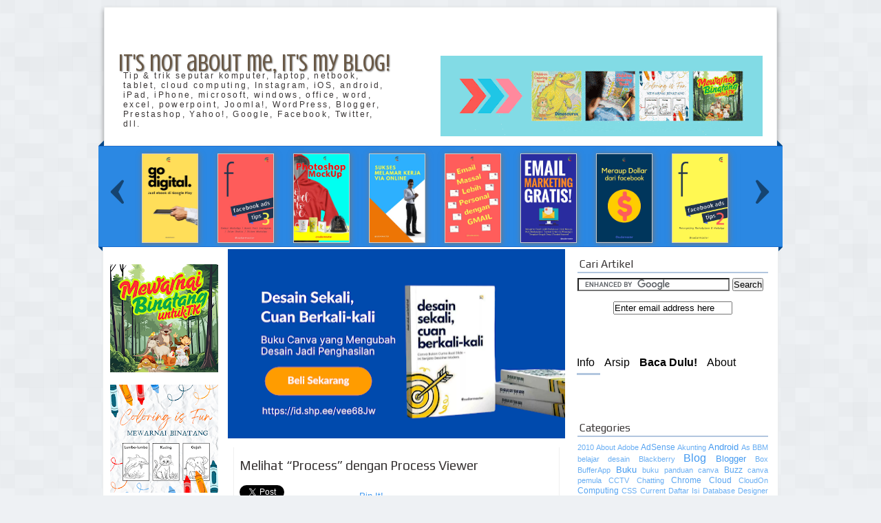

--- FILE ---
content_type: text/html; charset=UTF-8
request_url: https://www.sudarma.info/2012/08/melihat-process-dengan-process-viewer.html
body_size: 34800
content:
<!DOCTYPE html>
<html dir='ltr' xmlns='http://www.w3.org/1999/xhtml' xmlns:b='http://www.google.com/2005/gml/b' xmlns:data='http://www.google.com/2005/gml/data' xmlns:expr='http://www.google.com/2005/gml/expr'>
<head>
<link href='https://www.blogger.com/static/v1/widgets/2944754296-widget_css_bundle.css' rel='stylesheet' type='text/css'/>
<script async='async' data-ad-client='ca-pub-9598277004248900' src='https://pagead2.googlesyndication.com/pagead/js/adsbygoogle.js'></script>
<script async='async' src='//pagead2.googlesyndication.com/pagead/js/adsbygoogle.js'></script>
<script>
  (adsbygoogle = window.adsbygoogle || []).push({
    google_ad_client: "ca-pub-7695606111666746",
    enable_page_level_ads: true
  });
</script>
<script async='async' src='//pagead2.googlesyndication.com/pagead/js/adsbygoogle.js'></script>
<script>
     (adsbygoogle = window.adsbygoogle || []).push({
          google_ad_client: "ca-pub-9598277004248900",
          enable_page_level_ads: true
     });
</script>
<meta content='52446504120' property='fb:pages'/>
<meta content='gSMlTNBxSwFt4ADL1f1vLcZdMkxFfVE7Ta_RH7kt8n0' name='google-site-verification'/>
<meta content='text/html; charset=UTF-8' http-equiv='Content-Type'/>
<meta content='blogger' name='generator'/>
<link href='https://www.sudarma.info/favicon.ico' rel='icon' type='image/x-icon'/>
<link href='https://www.sudarma.info/2012/08/melihat-process-dengan-process-viewer.html' rel='canonical'/>
<link rel="alternate" type="application/atom+xml" title="It&#39;s not about me, it&#39;s my blog! - Atom" href="https://www.sudarma.info/feeds/posts/default" />
<link rel="alternate" type="application/rss+xml" title="It&#39;s not about me, it&#39;s my blog! - RSS" href="https://www.sudarma.info/feeds/posts/default?alt=rss" />
<link rel="service.post" type="application/atom+xml" title="It&#39;s not about me, it&#39;s my blog! - Atom" href="https://www.blogger.com/feeds/3942667350337926286/posts/default" />

<link rel="alternate" type="application/atom+xml" title="It&#39;s not about me, it&#39;s my blog! - Atom" href="https://www.sudarma.info/feeds/8588694404889889961/comments/default" />
<!--Can't find substitution for tag [blog.ieCssRetrofitLinks]-->
<link href='https://blogger.googleusercontent.com/img/b/R29vZ2xl/AVvXsEjlFDKGyoFwRwcQP_RpBlB15jEuWhp0eBpEyBY_do9-4CO8wbxy1qwRLVp1EH_LmUvhCs6e3Mo_wDuodjImdNLe59PeAjI1aVz1A6aeASUv3pQJ38eqsiO5jEAsjUDZ1Huit4039Uwxcfk/?imgmax=800' rel='image_src'/>
<meta content='https://www.sudarma.info/2012/08/melihat-process-dengan-process-viewer.html' property='og:url'/>
<meta content='Melihat “Process” dengan Process Viewer' property='og:title'/>
<meta content='Tip &amp; trik seputar komputer, laptop, netbook, tablet, android, iPad, iPhone, microsoft, windows, office, word, excel, powerpoint, dll.' property='og:description'/>
<meta content='https://blogger.googleusercontent.com/img/b/R29vZ2xl/AVvXsEjlFDKGyoFwRwcQP_RpBlB15jEuWhp0eBpEyBY_do9-4CO8wbxy1qwRLVp1EH_LmUvhCs6e3Mo_wDuodjImdNLe59PeAjI1aVz1A6aeASUv3pQJ38eqsiO5jEAsjUDZ1Huit4039Uwxcfk/w1200-h630-p-k-no-nu/?imgmax=800' property='og:image'/>
<title>
Melihat &#8220;Process&#8221; dengan Process Viewer | It's not about me, it's my blog!
</title>
<style type='text/css'>@font-face{font-family:'Crushed';font-style:normal;font-weight:400;font-display:swap;src:url(//fonts.gstatic.com/s/crushed/v32/U9Mc6dym6WXImTlFf1AVuaixPzHIug.woff2)format('woff2');unicode-range:U+0100-02BA,U+02BD-02C5,U+02C7-02CC,U+02CE-02D7,U+02DD-02FF,U+0304,U+0308,U+0329,U+1D00-1DBF,U+1E00-1E9F,U+1EF2-1EFF,U+2020,U+20A0-20AB,U+20AD-20C0,U+2113,U+2C60-2C7F,U+A720-A7FF;}@font-face{font-family:'Crushed';font-style:normal;font-weight:400;font-display:swap;src:url(//fonts.gstatic.com/s/crushed/v32/U9Mc6dym6WXImTlFf14VuaixPzE.woff2)format('woff2');unicode-range:U+0000-00FF,U+0131,U+0152-0153,U+02BB-02BC,U+02C6,U+02DA,U+02DC,U+0304,U+0308,U+0329,U+2000-206F,U+20AC,U+2122,U+2191,U+2193,U+2212,U+2215,U+FEFF,U+FFFD;}@font-face{font-family:'Hanuman';font-style:normal;font-weight:400;font-display:swap;src:url(//fonts.gstatic.com/s/hanuman/v24/VuJudNvD15HhpJJBYq31yFn72hxIv0sd5yDgWdTYQezRj28xHg.woff2)format('woff2');unicode-range:U+1780-17FF,U+19E0-19FF,U+200C-200D,U+25CC;}@font-face{font-family:'Hanuman';font-style:normal;font-weight:400;font-display:swap;src:url(//fonts.gstatic.com/s/hanuman/v24/VuJudNvD15HhpJJBYq31yFn72hxIv0sd5yDrWdTYQezRj28.woff2)format('woff2');unicode-range:U+0000-00FF,U+0131,U+0152-0153,U+02BB-02BC,U+02C6,U+02DA,U+02DC,U+0304,U+0308,U+0329,U+2000-206F,U+20AC,U+2122,U+2191,U+2193,U+2212,U+2215,U+FEFF,U+FFFD;}@font-face{font-family:'Oswald';font-style:normal;font-weight:400;font-display:swap;src:url(//fonts.gstatic.com/s/oswald/v57/TK3_WkUHHAIjg75cFRf3bXL8LICs1_FvsUtiZSSUhiCXABTV.woff2)format('woff2');unicode-range:U+0460-052F,U+1C80-1C8A,U+20B4,U+2DE0-2DFF,U+A640-A69F,U+FE2E-FE2F;}@font-face{font-family:'Oswald';font-style:normal;font-weight:400;font-display:swap;src:url(//fonts.gstatic.com/s/oswald/v57/TK3_WkUHHAIjg75cFRf3bXL8LICs1_FvsUJiZSSUhiCXABTV.woff2)format('woff2');unicode-range:U+0301,U+0400-045F,U+0490-0491,U+04B0-04B1,U+2116;}@font-face{font-family:'Oswald';font-style:normal;font-weight:400;font-display:swap;src:url(//fonts.gstatic.com/s/oswald/v57/TK3_WkUHHAIjg75cFRf3bXL8LICs1_FvsUliZSSUhiCXABTV.woff2)format('woff2');unicode-range:U+0102-0103,U+0110-0111,U+0128-0129,U+0168-0169,U+01A0-01A1,U+01AF-01B0,U+0300-0301,U+0303-0304,U+0308-0309,U+0323,U+0329,U+1EA0-1EF9,U+20AB;}@font-face{font-family:'Oswald';font-style:normal;font-weight:400;font-display:swap;src:url(//fonts.gstatic.com/s/oswald/v57/TK3_WkUHHAIjg75cFRf3bXL8LICs1_FvsUhiZSSUhiCXABTV.woff2)format('woff2');unicode-range:U+0100-02BA,U+02BD-02C5,U+02C7-02CC,U+02CE-02D7,U+02DD-02FF,U+0304,U+0308,U+0329,U+1D00-1DBF,U+1E00-1E9F,U+1EF2-1EFF,U+2020,U+20A0-20AB,U+20AD-20C0,U+2113,U+2C60-2C7F,U+A720-A7FF;}@font-face{font-family:'Oswald';font-style:normal;font-weight:400;font-display:swap;src:url(//fonts.gstatic.com/s/oswald/v57/TK3_WkUHHAIjg75cFRf3bXL8LICs1_FvsUZiZSSUhiCXAA.woff2)format('woff2');unicode-range:U+0000-00FF,U+0131,U+0152-0153,U+02BB-02BC,U+02C6,U+02DA,U+02DC,U+0304,U+0308,U+0329,U+2000-206F,U+20AC,U+2122,U+2191,U+2193,U+2212,U+2215,U+FEFF,U+FFFD;}@font-face{font-family:'Play';font-style:normal;font-weight:400;font-display:swap;src:url(//fonts.gstatic.com/s/play/v21/6aez4K2oVqwIvtg2H70Q13HqPA.woff2)format('woff2');unicode-range:U+0460-052F,U+1C80-1C8A,U+20B4,U+2DE0-2DFF,U+A640-A69F,U+FE2E-FE2F;}@font-face{font-family:'Play';font-style:normal;font-weight:400;font-display:swap;src:url(//fonts.gstatic.com/s/play/v21/6aez4K2oVqwIvtE2H70Q13HqPA.woff2)format('woff2');unicode-range:U+0301,U+0400-045F,U+0490-0491,U+04B0-04B1,U+2116;}@font-face{font-family:'Play';font-style:normal;font-weight:400;font-display:swap;src:url(//fonts.gstatic.com/s/play/v21/6aez4K2oVqwIvtY2H70Q13HqPA.woff2)format('woff2');unicode-range:U+0370-0377,U+037A-037F,U+0384-038A,U+038C,U+038E-03A1,U+03A3-03FF;}@font-face{font-family:'Play';font-style:normal;font-weight:400;font-display:swap;src:url(//fonts.gstatic.com/s/play/v21/6aez4K2oVqwIvto2H70Q13HqPA.woff2)format('woff2');unicode-range:U+0102-0103,U+0110-0111,U+0128-0129,U+0168-0169,U+01A0-01A1,U+01AF-01B0,U+0300-0301,U+0303-0304,U+0308-0309,U+0323,U+0329,U+1EA0-1EF9,U+20AB;}@font-face{font-family:'Play';font-style:normal;font-weight:400;font-display:swap;src:url(//fonts.gstatic.com/s/play/v21/6aez4K2oVqwIvts2H70Q13HqPA.woff2)format('woff2');unicode-range:U+0100-02BA,U+02BD-02C5,U+02C7-02CC,U+02CE-02D7,U+02DD-02FF,U+0304,U+0308,U+0329,U+1D00-1DBF,U+1E00-1E9F,U+1EF2-1EFF,U+2020,U+20A0-20AB,U+20AD-20C0,U+2113,U+2C60-2C7F,U+A720-A7FF;}@font-face{font-family:'Play';font-style:normal;font-weight:400;font-display:swap;src:url(//fonts.gstatic.com/s/play/v21/6aez4K2oVqwIvtU2H70Q13E.woff2)format('woff2');unicode-range:U+0000-00FF,U+0131,U+0152-0153,U+02BB-02BC,U+02C6,U+02DA,U+02DC,U+0304,U+0308,U+0329,U+2000-206F,U+20AC,U+2122,U+2191,U+2193,U+2212,U+2215,U+FEFF,U+FFFD;}</style>
<style id='page-skin-1' type='text/css'><!--
/*
Blogger Template Style
Base: Mínima
Adaptada por: compartidísimo
Nombre: Versatile
URL:https://www.compartidisimo.com
Fecha: Noviembre 2011
*/
/* Variable definitions
====================
<Variable name="bgColor" description="Page Background Color"
type="color" default="#fff">
<Variable name="pagetitlecolor" description="Blog Title Color"
type="color" default="#ccc">
<Variable name="descriptioncolor" description="Blog Description Color"
type="color" default="#777">
<Variable name="textcolor" description="Text Color"
type="color" default="#333">
<Variable name="linkcolor" description="Link Color"
type="color" default="#58a">
<Variable name="titlecolor" description="Post Title Color"
type="color" default="#999">
<Variable name="sidebarcolor" description="Sidebar Title Color"
type="color" default="#999">
<Variable name="sidebartextcolor" description="Sidebar Text Color"
type="color" default="#666">
<Variable name="visitedlinkcolor" description="Visited Link Color"
type="color" default="#999">
<Variable name="hovercolor" description="Color Texto Hover"
type="color" default="#ad9">
<Variable name="credittextcolor" description="Color Texto Sección Crédito"
type="color" default="#ccc">
<Variable name="creditLinkcolor" description="Color Enlaces Sección Crédito"
type="color" default="#ccc">
<Variable name="menuTextColor" description="Color Fuente Menú"
type="color" default="#ffffff">
<Variable name="menuTextHoverColor" description="Color Fuente Menú Hover"
type="color" default="#ffffff">
<Variable name="menuulbgColor" description="Color  Fondo Menú Hover"
type="color" default="#e6debf">
<Variable name="menuhoverbgColor" description="Color Fondo Seleccionado Hover Menú"
type="color" default="#58a">
<Variable name="menuBorderColor" description="Color del Borde Menú"
type="color" default="#f8f2dc">
<Variable name="PostfooterBorderColor" description="Color Borde Post-Footer y Título Sidebar"
type="color" default="#f8f2dc">
<Variable name="FooterTopbgColor" description="Color  Fondo Listón y Top Footer"
type="color" default="#fff">
<Variable name="listonedgeBorderColor" description="Color Borde Listón y Top Footer"
type="color" default="#f8f2dc">
<Variable name="listonBorderColor" description="Color Listón Triángulos"
type="color" default="#f8f2dc">
<Variable name="bodyfont" description="Text Font"
type="font" default="normal normal 100% Georgia, Serif">
<Variable name="pagetitlefont" description="Blog Title Font"
type="font"
default="normal bold 200% 'Trebuchet MS',Trebuchet,Verdana,Sans-serif">
<Variable name="descriptionfont" description="Blog Description Font" type="font"
default="normal normal 78% 'Trebuchet MS', Trebuchet, Verdana, Sans-serif">
<Variable name="posttitlefont" description="Fuente Titulo Post"
type="font"
default="normal normal 78% 'Trebuchet MS', Trebuchet, Arial, Verdana, Sans-serif">
<Variable name="posttitlesidebarfont" description="Fuente Titulo Sidebar"
type="font"
default="normal normal 78% 'Trebuchet MS', Trebuchet, Arial, Verdana, Sans-serif">
<Variable name="postfooterfont" description="Post Footer Font"
type="font"
default="normal normal 78% 'Trebuchet MS', Trebuchet, Arial, Verdana, Sans-serif">
<Variable name="menuTextFont" description="Menú Fuente"
type="font"default="normal normal 77% Verdana, sans-serif">
*/
#navbar-iframe {
height: 0px;
visibility: hidden;
display: none;
}
* {
margin: 0;
padding: 0;
}
body {
background:#eef1f4 url(https://blogger.googleusercontent.com/img/b/R29vZ2xl/AVvXsEgfrBrhpDbkDDVvF46_0Mj-WR5LwrUbvjUSY73lzJKSo6rUbplw-oFbXxreYuJuLQ591pVeBUzPDGyYwuRKaNvX-_OloGKRpEGX6YBnevYus1gWdre2caTyT-6_mrDlU9AlqAJQXf0g3k0/s0/square_bg.png) repeat;
color:#666464;
font:x-small Georgia Serif;
font-size/* */:/**/small;
font-size: /**/small;
text-align: left;
position: relative;
}
a:link {
color:#449af0;
text-decoration:none;
}
a:visited {
color:#449af0;
text-decoration: none;
}
a:hover {
color:#0c66c1;
}
/* Headings */
h1, h2, h3, h4, h5, h6 {
margin: 0;
text-transform: none;
color:#393535;
text-decoration: none;}
h1 {font-size: 24px;}
h2 {font-size: 22px;}
h3 {font-size: 20px;}
h4 {font-size: 18px;}
h5 {font-size: 16px;}
h6 {font-size: 14px;}
h2 {
line-height: 1.4em;
text-transform:none;
color:#393535;
}
/* Header o cabecera */
#header-wrapper {
background: #fff;
margin:0 auto;
padding:0;
width: 976px;
height:200px;
border: 1px solid #ebedee;
position: relative;
overflow: hidden;
-moz-box-shadow: 0px 5px 7px #8f8f8f;
-webkit-box-shadow: 0px 5px 7px #8f8f8f;
box-shadow: 0px 5px 7px #8f8f8f;
}
#header {
float: left;
background: none;
text-align:left;
color:#393737;
padding:0;
width: 400px;
height: 200px;
margin: 0;
position: relative;
top: 50px;
}
#header-2{
margin: 0 10px 0 0;
float: right;
padding:0;
width: 468px;
height: 100px;
position: relative;
top: 70px;
right: 10px;
}
#header h1 {
position:relative;
top: 10px;
left: 20px;
margin: 0;
padding: 1;
font: normal normal 35px Crushed;
color:#393737;
text-transform: none;
display: block;
line-height:1.2em;
text-shadow: 1px 1px 2px #777;
max-width: 450px;
text-align: left;
}
#header a {
color:#6a5946;
text-decoration:none;
}
#header h1:hover {
color:#0c66c1;
}
#header .description {
position: relative;
top:-5px;
left:10px;
padding: 5px 0 15px 17px;
text-transform:none;
letter-spacing:.2em;
line-height: 1.4em;
font: normal normal 90% 'Trebuchet MS', Trebuchet, Verdana, Sans-serif;
color: #393535;
max-width: 450px;
}
#header img {
margin-left: auto;
margin-right: auto;
}
a img {
border-width:0;
}
/* Outer-Wrapper o envoltura*/
.clear {
clear: both;
}
#outer-wrapper {
position: relative;
width: 998px;
margin:10px auto;
padding:0;
text-align:left;
font: normal normal 101% Verdana, Geneva, sans-serif;
}
#content-wrapper {
margin:0 auto;
padding:0;
background:#fff;
width: 980px;
text-align: left;
position: relative;
border: 1px solid #ebedee;
border-top: none;
clear:both;
}
#main {
width: 490px;
margin:0 3px 0 0;
padding: 3px 0 0 0;
float: left;
overflow: hidden;
display:inline;
}
/* Sidebar Wrapper */
#sidebar-wrapper-left {
margin: 25px 0 0 6px;
padding: 0 5px 0 0;
width:170px;
float: left;
line-height:1.2em;
overflow: hidden;
display:inline;
}
#sidebar-wrapper {
margin: 15px 0 0 10px;
padding: 0 5px 0 0;
width:290px;
float: right;
line-height:1.2em;
overflow: hidden;
display:inline;
}
/* Sección para agregar Banners*/
#sidebar-adds {
margin: 0 0 20px 20px;
padding: 0;
width: 270px;
line-height: 100%;
overflow: hidden;
display: inline;
float: left;
}
#column1 {
width: 49%;
float: left;
}
#column2 {
width: 49%;
float: right;
}
#column1 .widget, #column2 .widget {
margin-bottom: 10px;
}
.adds img {
border: 1px solid #fbf8ec;
}
.adds img:hover{
border: 1px solid #CCC;
}
.comment-link {
margin-left:.6em;
}
/* Menu top */
#crosscol-wrapper {
margin:0 auto;
width:800px;
height: 40px;
position: absolute;
z-index: 20;
left: 0;
top: 0;
clear: both;
}
.nav {
font: normal normal 10px Oswald;
height:40px;
z-index: 99;
position: relative;
top: 0;
left: 0;
margin-left: 370px; /*para mover el menú a la derecha*/
}
.menu a, .menu span {
float:left;
color: #0e0e0c;
text-decoration:none;
width:110px;
height:28px;
padding-top:8px;
}
a.nodiv {
width: 50px;
}
li.nodiv {
background: url(https://blogger.googleusercontent.com/img/b/R29vZ2xl/AVvXsEgVRLXMXFzAMHu56pJToXLldJiUD0D62RkNDRlZmMlKKLlx2YlWwz9HzQAVLC4vLml-qs_60rnw5luEFaTSmK2sFHBeb_ysafox9pOy2FfGSUKHqy_LqCMsOZWT20Lqk0AxgBAizFP0t6I/s0/home-p.gif) no-repeat center center;
text-indent: -9999px;
width: 50px !important;
display:block;
}
a.last {
width: 110px;
}
.menu a:hover {
color:#6a635c;
}
.menu {
list-style:none;
font-size:15px;
color: #0e0e0c;
text-align:center;
width:620px;
margin:0 auto;
}
.menu li {
position:relative;
float:left;
width:110px;
z-index: 99;
}
.menu ul {
display:none;
position:absolute;
font-size:13px;
top:36px;
left:0;
background: #dbdbdd;
display:none;
list-style:none;
}
.menu ul li{
float:none;
width:110px;
border-top:1px solid #ffffff;
}
li.submenu span{
height: 22px;
}
.menu ul li a, li.menuhover li a, li.menuhover li.menuhover li a {
float:none;
display:block;
background:none;
height:22px;
width: 110px;
padding-top:5px;}
.menu ul li a:hover, li.menuhover li a:hover, li.menuhover li.menuhover li a:hover {
background: #b2c6df;
color:#6a635c;
color: #282827;
}
.menu a:active,  li.nodiv a:active{outline: 0;}
.menu ul li span, li.menuhover li span, li.menuhover li.menuhover li span {
float:none;
display:block;
background:none;
height:22px;
padding-top:5px;
}
.menu ul ul {
left:110px;
top:0;
}
.menu li.submenu {
font-weight: normal;
}
.menu li.noborder {
border-top:none;
}
li.menuhover a, li.menuhover li.menuhover a {
background: #b2c6df;
}
li.menuhover span, li.menuhover li.menuhover span {
background: #b2c6df;
}
/* Estilos Ultimas Entradas usando Lista de Blogs */
#BlogList1 .blog-title {
display: none;
}
#BlogList1 h2 {
display: none;
}
#BlogList1 ul{
width:100%;
}
#BlogList1 ul li{
font-size:100%;
list-style:none;
color: #817474;
}
#BlogList1 li img  {
width:60px;
height:60px;
background:#f0f0f0;
padding: 1px;
}
#BlogList1 li img:hover  {
background:#777;
}
#BlogList1 ul li a {
color: inherit;
font-size: 100%;
}
a.verpopu span {
color: #d5aa00;
position: relative;
top: 4px;
padding: 4px;
font-size: 95%;
}
a.verpopu span:hover {
color: #0584f5;
text-decoration: underline;
}
/* Posts o estilos de las entradas */
.post {
background: #FFF;
}
.post h3 {
margin:3px 0 0 0;
padding:4px 0 0;
line-height:15px;
}
.post h3 a, .post h3 a:visited, .post h3 strong {
text-decoration:none;
color:#393535;
font:normal normal 95% Play;
}
.post h3 a:hover {
color: inherit;
}
.post-body {
margin:0 0 .75em;
line-height:1.4em;
}
.post-body ul li {
list-style-type:square;
}
.post-footer {
margin:0;
color:#3f2e26;
text-transform:none;
letter-spacing:.1em;
font: normal normal 14px Hanuman;
padding: 5px;
border-top: 1px dotted #b2c6df;
border-bottom: 3px solid #b2c6df;
line-height: 25px
}
.post img, table.tr-caption-container {
border: 1px solid #ccc;
padding: 4px;
}
.post-body img:hover{
-moz-box-shadow: 2px 2px 8px #777;
-webkit-box-shadow: 2px 2px 8px #777;
box-shadow: 2px 2px 8px #777;
}
.tr-caption-container img {
border: none;
padding: 0;
}
.post blockquote {
margin: 1em 15px;
padding:8px 5px 8px 5px;
border-left: 5px solid #b2c6df;
}
.post blockquote:hover{
background-color: #fff;
}
.post blockquote p {
margin: .75em 0;
}
/* Comments o comentarios */
#comments {
padding: 10px;
margin: 10px;
}
#comments h4 {
margin: 4px 5px;
line-height:1.0em;
color:#09303b;
font-size:120%;
}
#comments-block {
margin:10px;
line-height:1.0em;
background:none;
color:#20150a;
padding: 5px;
}
.comment-form{
display: block;
padding:12px 9px 7px;
margin: 18px auto 8px;
overflow: hidden;
color: #142138;
}
textarea {overflow: auto;}
.comment-form p {
width: 650px;
margin: 0;
padding: 0;
display: block;
}
#comments-block .comment-body {
margin:0;
background:none;
color:inherit;
padding:10px 8px 5px 8px;
line-height:1.1em;
font-size:13px;
}
.comment-author { /* sección nombre */
background: none;
border: none;
margin:5px 0 0 10px;
padding:2px 0 2px 3px;
font-weight:bold;
color:#1d1602;
font-size:15px;
width:100%;
}
.comment-footer {
padding: 0;
margin:0 0 7px 0;
font-size:12px;
}
#comments-block a{
color:#1d1602;
text-decoration:none
}
#comments-block .comment-footer  a{
color:#1d1602;
line-height:1.1em;
margin: 0 0 2px 0;
padding: 0 0 5px 0;
}
#comments-block .comment-body p {
margin:0 0 7px 0;
padding: 4px;
font-size:14px;
line-height:1.2em;
overflow: auto;
}
#comments-block a:hover{
color:#ee9d3f;
}
#comments-block a:visited{
color:#021d1d;
}
.deleted-comment {
font-style:italic;
color:gray;
}
.avatar-image-container {
float: left;
margin:-3px 0 0 3px;
background: #fff;
padding:4px;
}
.avatar-image-container.avatar-stock {}
#comment-editor{
margin:0;
padding: 0;
}
#blog-pager-newer-link {
float: right;
margin-right:20px;
}
#blog-pager-older-link {
float: left;
margin-left:20px;
}
#blog-pager {
text-align: center;
height: 45px;
margin: 10px;
padding: 0;
line-height: 250%;
font-size: 120%;
}
.feed-links {
clear: both;
line-height: 2.5em;
}
.feed-links {
display:none;
}
/* Sidebar  */
.sidebar {
margin: 0;
padding: 0 5px 0 0;
color: #666464;
word-wrap: break-word;
overflow: hidden;
line-height: 1.2em;
}
.sidebar ul li {
padding:6px 5px;
line-height:100%;
}
.sidebar h2 {
padding:0 4px 3px 3px;
margin-bottom: 7px;
text-align: left;
color: #393535;
font:normal normal 120% Play;
border-bottom: 2px solid #b2c6df;
}
main .widget{
font-weight:bold;
}
.sidebar .widget {
margin: 0 4px 15px;
}
/* Profile o perfil */
.profile-img {
float: left;
margin: 0 5px 5px 0;
padding: 0px;
border: 4px solid $bordercolor;
}
.profile-data {
margin:0;
text-transform:none;
letter-spacing:.1em;
font: normal normal 14px Hanuman;
color: #393535;
font-weight: bold;
line-height: 1.6em;
}
.profile-datablock {
margin:.5em 0 .5em;
}
.profile-textblock {
margin: 0.5em 0;
line-height: 1.6em;
}
.profile-link {
font: normal normal 14px Hanuman;
text-transform: none;
letter-spacing: .1em;
}
/* Footer o pie */
#footer-wrapper{
background: #fff;
width:980px;
margin:0 auto;
padding: 0;
border: 1px solid #ebedee;
border-top: none;
}
#footer {
clear:both;
margin:0 auto;
padding: 0;
line-height: 1.6em;
text-transform:none;
}
#footer-top {
width: 980px;
height:100px;
background: #2b88e3;
margin: 0 auto;
border-top:1px solid #1a6ed2;
border-bottom:1px solid #1a6ed2;
-moz-box-shadow: 1px 1px 7px #8f8f8f;
-webkit-box-shadow: 1px 1px 7px #8f8f8f;
box-shadow: 1px 1px 7px #8f8f8f;
}
#footer-popular{
margin:0;
width: 980px;
height: 100px;
overflow: hidden;
}
#after-footer {
width: 980px;
margin: 10px auto;
padding:0 0 15px 0;
}
#after-footer a {
color: #055e5e;
}
#after-footer a:hover{
color: #0c7272;
}
#columnaf1, #columnaf2, #columnaf3 {
background: none;
position: relative;
margin: 0 auto;
padding: 0;
text-align: left;
font-size: 120%;
overflow: hidden;
border: none;
word-wrap: break-word;
}
.columna1 ul li, .columna2 ul li, .columna3 ul li {
list-style-type: circle;
color:#589aac;
line-height: 120%;
}
#columnaf1 {
float:left;
top:10px;
left:0;
padding:0 10px;
width:220px;
}
#columnaf2 {
float:left;
top:10px;
left:20px;
padding:0 10px 0 0;
width:220px
}
#columnaf3 {
float:left;
top:10px;
left:40px;
width:440px
}
.columna1 .widget, .columna2 .widget, .columna3 .widget{
margin: 0 0 10px 0;
padding: 0;
}
#columnaf1, #columnaf2 {
}
.columna1 h2, .columna2 h2, .columna3 h2{
margin: 0;
padding: 0;
color: #393535;
font:normal normal 120% Play;
text-align: left;
letter-spacing: 0.1em;
line-height: 120%;
}
#end2 {
position: relative;
top: 0;
left: 0;
width: 980px;
height:38px;
clear:both;
margin:0 auto;
background: #2b88e3;
color:#393535;
border-top: 1px solid #ccc;
}
a.credito{
color: #b2c6df;
}
a.credito:hover{
text-decoration: underline;
}
h2.date-header {
display: none;
}
/*Estilos enlace Leer mas*/
a.readmore {
position: absolute;
top: -21px;
margin:0;
left: 340px;
text-decoration: none;
display: inline-block;
width: 130px;
text-align:center;
}
a.readmore:hover{
color:#0584f5;
}
/* Estilo para el Lightbox de Blogger Opacidad para IE8
y versiones anteriores y borde blanco en la imagen*/
.CSS_LIGHTBOX_SCALED_IMAGE_IMG {
border: 4px solid #fff;
}
.CSS_LIGTBOX_BG_MASK {
filter:alpha(opacity=90);
}
/* Botones Oficiales para Compartir Entradas */
ul#botones-entradas{
margin: 0;
padding: 4px 0;
width: 100%;
height: 25px;
margin: 5px 0;
}
ul#botones-entradas li {
float: left;
padding: 0;
margin: 3px 3px 5px 0;
list-style: none;
}
li.twitter {
margin: 0 5px 0 10px;
}
li.facebook {
margin: 0 10px 0 0;
}
li.plus {
}
li.pinterest {
}
/* Galería de Entradas Populares Horizontal con tooltip*/
#PopularPosts2 {
margin: 0 0 0 80px;
}
#PopularPosts2 h2{
display: none;
}
#PopularPosts2 ul{
width: 100%;
margin: 0px;
padding: 0;
}
#PopularPosts2 .item-title{
display: none;
}
#PopularPosts2 ul li{
float:left;
list-style-type: none;
padding-top: 12px;
margin-left: 8px;
}
#PopularPosts2 li img {
padding: 1px;
background: #fff;
}
#PopularPosts2 li img:hover {
background: #777;
}
/* Tooltop Popular Posts */
.tip {
color: #000;
background:#fff;
display:none;
padding:10px;
position:absolute;
z-index:99;
-webkit-border-radius: 3px;
-moz-border-radius: 3px;
border-radius: 3px;
}
.tip {
opacity:.9;
filter:alpha(opacity=90);
white-space:nowrap;
}
/* Caja contenedora carrusel o Listón */
#caja-carrusel{
width: 994px;
height: 145px;
overflow: hidden;
margin: 0;
padding:0;
background: #2b88e3;
border-top:1px solid #1a6ed2;
border-bottom:1px solid #1a6ed2;
position: relative;
top: 0;
left: -7px;
z-index: 5;
}
/* Triángulos del listón */
.exlefttop {
width:0px; height:0px; border-bottom:8px solid transparent;border-top:8px solid transparent; border-right:8px solid #064888; font-size:0px;
line-height:0px;position:absolute;top:-8px;left:-7px;z-index:4;
}
.exrighttop {
width:0px; height:0px; border-bottom:8px solid transparent;border-top:8px solid transparent;border-left:8px solid #064888;font-size:0px;
line-height:0px;position:absolute; top:-8px; right:-7px; z-index:4;
}
/* Si deseas solo los triángulos superiores del listón, solo  usa los siguientes dos bloques de código y quita los dos bloques de código anteriores y viceversa */
.exrightbottom{
width:0px; height:0px; border-bottom:6px solid transparent;border-top:6px solid transparent;border-left:6px solid #064888; font-size:0px;
line-height:0px;position:absolute;top:141px; right:-7px; z-index:4;
}
.exleftbottom {
width:0px; height:0px; border-bottom:6px solid transparent;border-top:6px solid transparent; border-right:6px solid #064888; font-size:0px;
line-height:0px;position:absolute;top:141px;left:-7px;z-index:4;
}
/*Estilos del Carrusel de imágenes */
.infiniteCarousel {
width: 970px;
position: relative;
height: 145px;
margin: 0 0 0 10px;
}
.infiniteCarousel .wrapper {
width: 880px; /* .infiniteCarousel width - (.wrapper margin-left + .wrapper margin-right) */
overflow: auto;
height: 145px;
margin: 0 40px 0 43px;
position: absolute;
top: 0;
}
.infiniteCarousel ul a img {
border: 1px solid #ccc;
padding: 0;
-webkit-box-shadow: 1px 1px 8px #777; /*Sombras para las imágenes del carrusel */
-moz-box-shadow:1px 1px 8px #777;
box-shadow: 1px 1px 8px #777;
}
.infiniteCarousel .wrapper ul {
width: 9999px;
list-style:none;
margin:0;
padding:0;
position: absolute;
top: 0;
}
.infiniteCarousel ul li {
display:block;
float:left;
padding: 10px; /*la separación de cada item*/
height: 125px; /*el alto de cada item en el carrusel*/
width: 90px; /*el ancho de cada item en el carrusel*/
}
.infiniteCarousel ul li a img {
display:block;
color: #000;
}
.infiniteCarousel .arrow { /* Las flechas del carrusel */
display: block;
height: 36px;
width: 36px;
background: url(https://blogger.googleusercontent.com/img/b/R29vZ2xl/AVvXsEhrmjoGzuMbJ0V2oQnLER_LskvDaN2h1i2FYJpnA_WAAqp3sBf4Hq7WFi1Culpkx8U41m4ifoA6Ow1vSH6ye7BGwH_UtA32CyAnxsPBmtNE5aLD4_sXMqHluPHHtd9y7o1CRA90VdqltkM/s0/flechas-c.png) no-repeat 0 0;
text-indent: -999px;
position: absolute;
top: 48px;
cursor: pointer;
}
.infiniteCarousel .forward {background-position: 0 0px; right:0;
}
.infiniteCarousel .back { background-position: 0 -36px; left: 0;
}
.infiniteCarousel .forward:hover { background-position: 0 -72px;
}
.infiniteCarousel .back:hover {background-position: 0 -108px;
}
ul.tabs {
margin:0;
padding:4px 0;
float: left;
list-style: none;
height: 32px;
width: 100%;
background: #fff;
}
ul.tabs li {
float: left;
margin: 0 3px 0;
padding: 0;
height: 31px;
line-height: 31px;
margin-bottom: -1px;
overflow: hidden;
position: relative;
}
ul.tabs li a {
font-size:1.2em;
color:#000;
text-decoration: none;
display: block;
padding: 0;
margin: 0 8px 0 0;
}
ul.tabs li a:hover {
color:#e1a517;
}
html ul.tabs li.active, html ul.tabs li.active a:hover  {
border-bottom: 3px solid #b2c6df;
}
.tab_container {
overflow: hidden;
clear: both;
float: left; width: 100%;
background: #fff;
border-top: none;
}
.tab_container,  ul.tabs{
}
.tab_content {
padding: 20px;
}
.tab_container h2{
font-size: 110%;
}
.quickedit{
display:none;
}

--></style>
<!-- Estilos de las Entradas en Página Principal -->
<style>
.post {
margin: 10px 8px 8px;
padding: 4px 8px 8px;
border-left: 1px solid #f0f0f0;
border-right: 1px solid #f0f0f0;
}
.post h3 {
padding: 8px 2px 6px 0;
}
</style>
<!--[if IE 6]> <style type="text/css"> .exlefttop, .exleftbottom, .exrighttop, .exrightbottom {display: none;}#caja-carrusel{left:0;}</style> <![endif]-->
<!-- ESTILOS Y SCRIPT RESUMEN DE ENTRADAS -->
<style type='text/css'>
.contemini {
position:relative;overflow:hidden;float: left;width:180px;height:150px;margin:4px;clear: both;}
.miniaturas {width:180px;height:150px;background: no-repeat scroll 10% 10% #fff;}
</style>
<script type='text/javascript'>
//<![CDATA[
function createSummaryAndThumb(pID,enlacetitulo){
var div = document.getElementById(pID);
var imgtag = "";
var img = div.getElementsByTagName("img");
var summ = sumario_noimg;

if(img.length>=1) {
imgtag = '<div class="contemini"><a href="' + enlacetitulo + '"><div class="miniaturas" style="background-image:url(' + img[0].src + ')"></a></div></div>';
summ = sumario_img;
}

var summary = removeHtmlTag(div.innerHTML,summ,imgtag,enlacetitulo);
div.innerHTML = summary;
}

function removeHtmlTag(strx,chop,imagen,enlace){
var original=strx;
if(strx.indexOf("<")!=-1) {
var s = strx.split("<");
for(var i=0;i<s.length;i++){
if(s[i].indexOf(">")!=-1){
s[i] = s[i].substring(s[i].indexOf(">")+1,s[i].length);
}
}
strx = s.join("");
}
if(strx.length<=chop) {
return original;
}
else {
chop = (chop < strx.length-1) ? chop : strx.length-2;
while(strx.charAt(chop-1)!=' ' && strx.indexOf(' ',chop)!=-1) chop++;
strx = strx.substring(0,chop-1);
var devolver = imagen + '<div>' + strx + '...</div>';
return devolver;
}
}
sumario_noimg = 300;
sumario_img = 270;
//]]>
</script>
<!-- Menú desplegable proveído por: https://www.scriptiny.com -->
<script type='text/javascript'>
//<![CDATA[
 var TINY={};function T$(i){return document.getElementById(i)}function T$$(e,p){return p.getElementsByTagName(e)}TINY.dropdown=function(){var p={fade:1,slide:1,active:0,timeout:200},init=function(n,o){for(s in o){p[s]=o[s]}p.n=n;this.build()};init.prototype.build=function(){this.h=[];this.c=[];this.z=99;var s=T$$('ul',T$(p.id)),l=s.length,i=0;p.speed=p.speed?p.speed*.1:.5;for(i;i<l;i++){var h=s[i].parentNode;this.h[i]=h;this.c[i]=s[i];h.onmouseover=new Function(p.n+'.show('+i+',1)');h.onmouseout=new Function(p.n+'.show('+i+')')}};init.prototype.show=function(x,d){var c=this.c[x],h=this.h[x];clearInterval(c.t);clearInterval(c.i);c.style.overflow='hidden';if(d){if(p.active&&h.className.indexOf(p.active)==-1){h.className+=' '+p.active}if(p.fade||p.slide){c.style.display='block';if(!c.m){if(p.slide){c.style.visibility='hidden';c.m=c.offsetHeight;c.style.height='0';c.style.visibility=''}else{c.m=100;c.style.opacity=0;c.style.filter='alpha(opacity=0)'}c.v=0}if(p.slide){if(c.m==c.v){c.style.overflow='visible'}else{c.style.zIndex=this.z;this.z++;c.i=setInterval(function(){slide(c,c.m,1)},20)}}else{c.style.zIndex=this.z;this.z++;c.i=setInterval(function(){slide(c,c.m,1)},20)}}else{c.style.zIndex=this.z;c.style.display='block'}}else{c.t=setTimeout(function(){hide(c,p.fade||p.slide?1:0,h,p.active)},p.timeout)}};function hide(c,t,h,s){if(s){h.className=h.className.replace(s,'')}if(t){c.i=setInterval(function(){slide(c,0,-1)},20)}else{c.style.display='none'}}function slide(c,t,d){if(c.v==t){clearInterval(c.i);c.i=0;if(d==1){if(p.fade){c.style.filter='';c.style.opacity=1}c.style.overflow='visible'}}else{c.v=(t-Math.floor(Math.abs(t-c.v)*p.speed)*d);if(p.slide){c.style.height=c.v+'px'}if(p.fade){var o=c.v/c.m;c.style.opacity=o;c.style.filter='alpha(opacity='+(o*100)+')'}}}return{init:init}}();
//]]>
</script>
<script src='https://ajax.googleapis.com/ajax/libs/jquery/1.6.4/jquery.min.js' type='text/javascript'></script>
<script type='text/javascript'>
//<![CDATA[
$(document).ready(function() {
 $(".tab_content").hide(); 
 $("ul.tabs li:first").addClass("active").show(); 
 $(".tab_content:first").show(); 
 //On Click Event
 $("ul.tabs li").click(function() {
  $("ul.tabs li").removeClass("active"); 
  $(this).addClass("active"); 
  $(".tab_content").hide();
  var activeTab = $(this).find("a").attr("href");
  $(activeTab).fadeIn(); 
  return false;
 });
});
$(document).ready(function() {
    //Tooltips
    $(".tip_trigger").hover(function(){
        tip = $(this).find('.tip');
        tip.show(); //Show tooltip
    }, function() {
        tip.hide(); //Hide tooltip        
    }).mousemove(function(e) {
        var mousex = e.pageX + 20; //Get X coodrinates
        var mousey = e.pageY + 20; //Get Y coordinates
        var tipWidth = tip.width(); //Find width of tooltip
        var tipHeight = tip.height(); //Find height of tooltip
        
        //Distance of element from the right edge of viewport
        var tipVisX = $(window).width() - (mousex + tipWidth);
        //Distance of element from the bottom of viewport
        var tipVisY = $(window).height() - (mousey + tipHeight);
          
        if ( tipVisX < 20 ) { //If tooltip exceeds the X coordinate of viewport
            mousex = e.pageX - tipWidth - 20;
        } if ( tipVisY < 20 ) { //If tooltip exceeds the Y coordinate of viewport
            mousey = e.pageY - tipHeight - 20;
        } 
        tip.css({  top: mousey, left: mousex });
    });
});
//]]>
</script>
<!-- Carrusel de imágenes proveído por: https://jqueryfordesigners.com -->
<script type='text/javascript'>
//<![CDATA[
$.fn.infiniteCarousel = function () {

    function repeat(str, num) {
        return new Array( num + 1 ).join( str );
    }
  
    return this.each(function () {
        var $wrapper = $('> div', this).css('overflow', 'hidden'),
            $slider = $wrapper.find('> ul'),
            $items = $slider.find('> li'),
            $single = $items.filter(':first'),
            
            singleWidth = $single.outerWidth(), 
            visible = Math.ceil($wrapper.innerWidth() / singleWidth), // note: doesn't include padding or border
            currentPage = 1,
            pages = Math.ceil($items.length / visible);            

            if (($items.length % visible) != 0) {
            $slider.append(repeat('<li class="empty" />', visible - ($items.length % visible)));
            $items = $slider.find('> li');
        }

        $items.filter(':first').before($items.slice(- visible).clone().addClass('cloned'));
        $items.filter(':last').after($items.slice(0, visible).clone().addClass('cloned'));
        $items = $slider.find('> li'); 
        
        $wrapper.scrollLeft(singleWidth * visible);
        
            function gotoPage(page) {
            var dir = page < currentPage ? -1 : 1,
                n = Math.abs(currentPage - page),
                left = singleWidth * dir * visible * n;
            
            $wrapper.filter(':not(:animated)').animate({
                scrollLeft : '+=' + left
            }, 500, function () {
                if (page == 0) {
                    $wrapper.scrollLeft(singleWidth * visible * pages);
                    page = pages;
                } else if (page > pages) {
                    $wrapper.scrollLeft(singleWidth * visible);
                    // reset back to start position
                    page = 1;
                } 
                currentPage = page;
            });                         
            return false;
        }
        
        $wrapper.after('<a class="arrow back"></a><a class="arrow forward"></a>');
        
          $('a.back', this).click(function () {
            return gotoPage(currentPage - 1);                
        });
        
        $('a.forward', this).click(function () {
            return gotoPage(currentPage + 1);
        });
        
        $(this).bind('goto', function (event, page) {
            gotoPage(page);
        });
    });  
};
$(document).ready(function () {
  $('.infiniteCarousel').infiniteCarousel();
});
//]]>
</script>
<!-- Facebook Pixel Code -->
<script>
!function(f,b,e,v,n,t,s){if(f.fbq)return;n=f.fbq=function(){n.callMethod?
n.callMethod.apply(n,arguments):n.queue.push(arguments)};if(!f._fbq)f._fbq=n;
n.push=n;n.loaded=!0;n.version='2.0';n.queue=[];t=b.createElement(e);t.async=!0;
t.src=v;s=b.getElementsByTagName(e)[0];s.parentNode.insertBefore(t,s)}(window,
document,'script','https://connect.facebook.net/en_US/fbevents.js');

fbq('init', '1415451855215454');
fbq('track', "PageView");
fbq('track', 'ViewContent');
fbq('track', 'Search');
fbq('track', 'AddToCart');
fbq('track', 'Download');
</script>

<noscript><img height="1" width="1" style="display:none"
src="https://www.facebook.com/tr?id=1415451855215454&ev=PageView&noscript=1"
/></noscript>
<!-- End Facebook Pixel Code -->

  <link href='https://www.blogger.com/dyn-css/authorization.css?targetBlogID=3942667350337926286&amp;zx=89e2c4ff-ca61-49e8-b6ca-1df0379cd036' media='none' onload='if(media!=&#39;all&#39;)media=&#39;all&#39;' rel='stylesheet'/><noscript><link href='https://www.blogger.com/dyn-css/authorization.css?targetBlogID=3942667350337926286&amp;zx=89e2c4ff-ca61-49e8-b6ca-1df0379cd036' rel='stylesheet'/></noscript>
<meta name='google-adsense-platform-account' content='ca-host-pub-1556223355139109'/>
<meta name='google-adsense-platform-domain' content='blogspot.com'/>

<!-- data-ad-client=ca-pub-9598277004248900 -->

</head>
<body>
<div id='outer-wrapper'><div id='wrap2'>
<!-- skip links for text browsers -->
<span id='skiplinks' style='display:none;'>
<a href='#main'>skip to main </a> |
      <a href='#sidebar'>skip to sidebar</a>
</span>
<div id='crosscol-wrapper'>
<!-- Empieza Menú Desplegable -->
<!-- Pages-based menu added by BTemplates.com -->
<div class='nav'><div>
<!-- Pages -->
<div class='no-items section' id='pages'></div>
<!-- /Pages -->
</div></div>
<!-- Termina Menú Desplegable -->
</div>
<div style='clear:both;'></div>
<div id='header-wrapper'>
<div class='header section' id='header'><div class='widget Header' data-version='1' id='Header1'>
<div id='header-inner'>
<div class='titlewrapper'>
<h1 class='title'>
<a href='https://www.sudarma.info/'>
It's not about me, it's my blog!
</a>
</h1>
</div>
<div class='descriptionwrapper'>
<p class='description'><span>Tip &amp; trik seputar komputer, laptop, netbook, tablet, cloud computing, Instagram, iOS, android, iPad, iPhone, microsoft, windows, office, word, excel, powerpoint, Joomla!, WordPress, Blogger, Prestashop, Yahoo!, Google, Facebook, Twitter, dll.</span></p>
</div>
</div>
</div></div>
<div class='header-2 section' id='header-2'><div class='widget Image' data-version='1' id='Image2'>
<div class='widget-content'>
<a href='https://lynk.id/ebookuid'>
<img alt='' height='117' id='Image2_img' src='https://blogger.googleusercontent.com/img/a/AVvXsEgWFmZunJ41-j99Q4qsw_TuqMMPn5JiMYD7TcNnVG40GBs_1JSTg3rl6u0G7Z49G4Nl1JMahsziXGYsV74Oko9tNpERyOwkqJgbvmYKrQ-g5pM7YkInY7EZ8220UUcR1_lfA_hZEr64bv4mW-HsJxrnotgmAJU_FowN0NaJf10hKYzI58uJsGKFVTMCxgQ=s468' width='468'/>
</a>
<br/>
</div>
<div class='clear'></div>
</div></div>
</div>
</div>
<div id='content-wrapper'>
<div class='exlefttop'></div><div class='exleftbottom'></div><div class='exrighttop'></div><div class='exrightbottom'></div>
<!-- Empieza la galería de imágenes del carrusel -->
<div id='caja-carrusel'>
<div class='infiniteCarousel'>
<div class='wrapper' style='overflow-x: hidden; overflow-y: hidden; '>
<ul>
<li><a href='https://www.ebooku.id/2021/01/go-digital-jual-ebook-di-google-play.html' target='_blank'><img alt='' height='128' src='https://blogger.googleusercontent.com/img/b/R29vZ2xl/AVvXsEiaviYoGyQeJpARhPul0UAj30j7CsHDAkJsGqwfwoQ5v9oiTjhNqiP065LWv6FWKW9MGIXjxckxsP9oU_D7lTvG_Zlj7iGwopUj7VnuRxewY0pEBVpHHXe7qU7ySRuVlTGG0I2tMJiimxU/s2048/cover.jpg' title='Jualan ebook di Google Play'/></a></li>
<li><a href='https://www.ebooku.id/2018/11/iklan-gratis-di-facebook.html' target='_blank'><img alt='' height='128' src='https://blogger.googleusercontent.com/img/b/R29vZ2xl/AVvXsEiJqtZjY1DGKaF2Gc_Na4cPvcCTXxPi1a3kPHWHnAPy5gMkrSwXcnP0UTsNCgL_L9oKGKpaDDW0e_MHJ9QhVkkQW1ZhoKov9BwxXvFH-H0tYrvkDmRU9Fsn55zN6EucCfM9idC9oXLe768/s320/facebook-adstips-3.jpg' title='Facebook Ads Tips 3'/></a></li>
<li><a href='https://www.ebooku.id/2018/03/photoshop-mockup.html' target='_blank'><img alt='' height='128' src='https://blogger.googleusercontent.com/img/b/R29vZ2xl/AVvXsEgLsyZiOYCHFrHw3S6JQU8CQkNKUNs9lojCTx3uok6Cu7eQt1ALVP4j3QEVk95DlCeEHjqpXlc8cAddrpD4qos2c8CzcLW8ztGoVe44ZkHoe6iINkmVq0WY6YrPO1W6fSeadJogSmKhRbg/s320/photoshop-mockup.jpg' title='Photoshop MockUp'/></a></li>
<li><a href='https://www.ebooku.id/2018/03/sukses-melamar-kerja-via-online.html' target='_blank'><img alt='' height='128' src='https://blogger.googleusercontent.com/img/b/R29vZ2xl/AVvXsEjXBk79bmt3mIJC2XxL2OOL2Ld8y7hcxE_eoVfqAJdVXRUgmu1YimRGnZZGc-Q9rrfKm-r60TYtbw2nHScxvhVYBsVYC4YmjxNbdQvyrbUHlvC4uX-lsPcPsAlwItfIF4uIiofV1im-Hqc/s320/Sukses+melamar+kerja+via+online.jpg' title='Sukses Melamar Kerja via Online'/></a></li>
<li><a href='https://www.ebooku.id/2018/02/email-massal-lebih-personal-dengan-gmail.html' target='_blank'><img alt='' height='128' src='https://blogger.googleusercontent.com/img/b/R29vZ2xl/AVvXsEjX-ABxnG7mSM0w-GdS1adru0QoJJjCr8CVL0l2eukZ9yOjlGdy4qDHS5d6jBdHW2Oh7fIs2f3VMx_sNhiRY6USSWYmWc-SPNkJu4plJ4SYmAZ3GDWHvS-KT_jClFrgX8FHroA-3he1v6A/s320/Email+Massal+Lebih+Personal+dengan+GMAIL.jpg' title='Email Massal Lebih Personal dengan Gmail'/></a></li>
<li><a href='https://www.ebooku.id/2018/02/email-marketing-gratis.html' target='_blank'><img alt='' height='128' src='https://blogger.googleusercontent.com/img/b/R29vZ2xl/AVvXsEgZO-_fcjxHZXlmBm3gdejS-744hyphenhyphen0TW1hEjPiEf1efDSE-OvcT2tDcnMXHfis0S3hTzoIUTD_9BIeKcB6lb0B4U060TwQgzVrr4QZ-8JxNdm_sWy3H-YG0bez9ocKdnNExyYVywEl0_Bs/s320/email-marketing.jpg' title='Email Marketing Gratis'/></a></li>
<li><a href='https://www.ebooku.id/2017/10/google-adsense-ala-facebook.html' target='_blank'><img alt='' height='128' src='https://blogger.googleusercontent.com/img/b/R29vZ2xl/AVvXsEjd264a8mLBO5Xzu_57Qp3IXr0A_lsgLK7ky0G8_B14s7x39qy_a18lVbvDvoMn9p7l-ikBi_M1u7-mWbNzL8PDTnEJjKUrzNw7TzGz7vrZH4w_QSm0UCpWyakfBer_F5VlMMiqDCghSfo/s320/meraup-dollar.jpg' title='Google Adsense ala Facebook'/></a></li>
<li><a href='https://www.ebooku.id/2017/09/retargeting-marketplace-messenger.html' target='_blank'><img alt='' height='128' src='https://blogger.googleusercontent.com/img/b/R29vZ2xl/AVvXsEjzWVeCDAuqogT_N_dBHDBB3SJIroOSjJee31nuecW7fU80VuJqm-kIa5XN4s3xn2ZthlNMHMkLlu03iYXWnn17Nkog8dr5Q3mGnV9KGnFnbU4pLndi38cjCKkUbBpamuasXTHaAsY7B9w/s1600/facebook-adstips-2.jpg' title='Facebook Ads Tips 2'/></a></li>
<li><a href='https://www.ebooku.id/2017/08/membuat-web-gratis-untuk-bisnis-dalam-sekejap.html' target='_blank'><img alt='' height='128' src='https://blogger.googleusercontent.com/img/b/R29vZ2xl/AVvXsEgrWbqxHjp1vxJLUXGlUMVkBWKj0uZ3aGt1PWH3l3PaiYWjmZ8JOdg89q-y50ijDxKE87XUr4fZ8rNtXAY-tU5osL5h0c4g4ZDAIjgVszC6MdY5IDWi9X4y8D2SB9MpoCS428whZRp3wsk/s320/cover-web-gratis.jpg' title='Membuat Web Gratis untuk Bisnis dalam Sekejap'/></a></li>
<li><a href='https://www.ebooku.id/2017/08/tips-android-lollipop.html' target='_blank'><img alt='' height='128' src='https://blogger.googleusercontent.com/img/b/R29vZ2xl/AVvXsEjnnISWbOuY4YuRSdS9tl5k0ny4gdlNCV6qDlHfg5KqR9nqroMdIBR6ZqBGwJ1eo-bi3szwdQo8koijE6qBCxFr9jMQb9YbrZpbv1k4OvYRG0zJ_VYR-j0Bj9KVS-0HR9-1UshavHs4MOo/s320/tips-android.jpg' title='Tips Android'/></a></li>
<li><a href='https://www.ebooku.id/2017/08/mengelola-email-menggunakan-ms-outlook.html' target='_blank'><img alt='' height='128' src='https://blogger.googleusercontent.com/img/b/R29vZ2xl/AVvXsEiw1PECJ-umleErr1sZq9vTjPCcG8S0sqmApaqAGWqUq7tKPZGK_LcQQReCUBieYBeLLIljNM57UZvfk4B_Iwx2V64hRw_UregCVq7gb4wyx7OWI8900DYtKFQot-IcpOIU8HRABtBe28U/s1600/1.jpg' title='Jago Ms Outlook'/></a></li>
<li><a href='https://www.ebooku.id/2017/04/auto-order-via-bbm-whatsapp-sms-telegram-line.html' target='_blank'><img alt='' height='128' src='https://blogger.googleusercontent.com/img/b/R29vZ2xl/AVvXsEh93HuqKzaNouzU7878FiGnolpdHlM7116VTQaxriXP417QFnEbCihcAwmHFnnKbdr-SZa8RZWXRhq4sWGzWav5qnOuqA075GGcm7m2-zwaO_fR2SIrCFlyAWK9OshVZgNSTvbHZPvCF1Y/s320/Auto+Order+BBM+WhatsApp+SMS+Telegram+Line.jpg' title='Auto Order via BBM, WhatsApp, SMS, Telegram, Line'/></a></li>
<li><a href='https://www.ebooku.id/2017/04/jadikan-blog-no-1-di-google.html' target='_blank'><img alt='' height='128' src='https://blogger.googleusercontent.com/img/b/R29vZ2xl/AVvXsEiFc47S50QFvJKHXuLwCfjJmknMdw0OsfANBaJJPjAHE6bqkJOUUNOhXdXSp62jQowEH3WWXl_VXo3VsxXyaxMcQQ1h1vQGvjK0cFmx4Y-6JLqwAB0kyLkjKlQQp_JsVfCsUvT8xHjRI9k/s320/taktik-seo.jpg' title='Jadikan Blog No. 1 di Google'/></a></li>
<li><a href='https://www.ebooku.id/2017/04/toko-online-dengan-joomla.html' target='_blank'><img alt='' height='128' src='https://blogger.googleusercontent.com/img/b/R29vZ2xl/AVvXsEg8hYE4XSdTmydr4kuuglxK-wkS28_mAK4LAX0yvwn1UJ14noxyOCN0WYDepHzmWDBdCUJ54jISJTEboNRx4C2pbItZ2aMOieqQW46_8APZhMUuw0Emyr1cJdTc8bbvf-fN4hvcjo3O1r4/s320/TokoOnlinedenganJoomla.jpg' title='Toko Online dengan Joomla!'/></a></li>
<li><a href='https://www.ebooku.id/2017/04/order-otomatis-via-whatsapp.html' target='_blank'><img alt='' height='128' src='https://blogger.googleusercontent.com/img/b/R29vZ2xl/AVvXsEhuKOQRJF2d4TRQw7dAwHSKOrlu3K7APgv0a8vc6liiedR6NRw6-U0njESrPF-BiUUS5gTMYo11GYZnMl26dG2ND72Tx-bv3t4FjnhJN5q0jdoGphFVngLS9l5Cx9VurfUYfxeFhZlgScM/s320/auto-order-via-whatsapp.jpg' title='Order Otomatis via WhatsApp'/></a></li>
<li><a href='https://www.ebooku.id/2017/03/facebook-ads-tips.html' target='_blank'><img alt='' height='128' src='https://blogger.googleusercontent.com/img/b/R29vZ2xl/AVvXsEjXRMC6ZrsLlo-j7NjjsZPSrRZIIpaQ3tylWU5V4h5HiFsLFqmnGIonJfbH6P5uRde2H2_3-x6Y-5LdP06n5kFR3ZslPUNwT5j4GP3-sdSGvBu2gSwqatQ_oDRX9HzsosvWK7GYteHXCBM/s320/facebook-ads-tips.jpg' title='Facebook Ads Tips'/></a></li>
<li><a href='https://www.ebooku.id/2016/12/social-media-marketing-facebook.html' target='_blank'><img alt='' height='128' src='https://blogger.googleusercontent.com/img/b/R29vZ2xl/AVvXsEh_6sc5Kd-GwaY4IuUVBe7vHZnhyphenhyphen56oQ_VlWK52nStY1Jy2lFdc-ycrHVdkl1CUKxoT-p35rPbsTK49Nt19rmRAAtEW5Azh0EcpQXWichrrQ4cqlhWA9lnGrezGjBLcnfMaFmZlD1qxFWg/s320/social-media-marketing.jpg' title='Social Media Marketing: Facebook dan Instagram [edisi bundling]'/></a></li>
<li><a href='https://www.ebooku.id/2016/12/webmaster-wordpress-prestashop-edisi.html' target='_blank'><img alt='' height='128' src='https://blogger.googleusercontent.com/img/b/R29vZ2xl/AVvXsEj85mlRGUL32GrcyX8totCj_JCzEwCZoCwm_3EVncYAxNm8L2reQMHzV0ODS6CFBGgzARtzYsRxtmAaxhAqsCdmbjbCVvSnrYEgDxrtIR5S3TPuXau5tkppJDCFnlqALlOFwzgZN09oj1s/s320/webmaster.jpg' title='WebMaster: WordPress dan Prestashop [edisi bundling]'/></a></li>
<li><a href='https://www.ebooku.id/2016/10/wordpress-jago-bikin-website-dalam.html' target='_blank'><img alt='' height='128' src='https://blogger.googleusercontent.com/img/b/R29vZ2xl/AVvXsEjGBbCOjvA6pOHj1o_xw1aw_rc1Ofaht3FxXKDEbOs2ujMpXykFvo3gmbmebEBF9Pz89hNb4bPziQoCFRB_B32eRN-iwNXyNcewhl_UIe8TrH0CGQRxCDvhK5nwvqkJ8ZRt7xBtM09e9YQ/s320/WordPress.jpg' title='WordPress: Jago Bikin Website Dalam Sehari'/></a></li>
<li><a href='https://www.ebooku.id/2016/10/toko-online-keren-dengan-prestashop.html' target='_blank'><img alt='' height='128' src='https://blogger.googleusercontent.com/img/b/R29vZ2xl/AVvXsEiC3kKqUaAjmKmoxjNxB-JxfRhpGIkLetKlkt4GqqIVHhA5BwtPO-HuxqzQKZwW2z1L0MQFALYyXXRQSwkHUdsqNjtHhutc3Kr4nFo_GSVgWEu7w-INmpz8cJvO28D4hsnza8wFZwXwkeA/s320/prestashop.jpg' title='Toko Online Keren Dengan Prestashop'/></a></li>
<li><a href='https://www.ebooku.id/2016/10/intip-150-target-audience-iklan-facebook.html' target='_blank'><img alt='' height='128' src='https://blogger.googleusercontent.com/img/b/R29vZ2xl/AVvXsEih_SIw4L9hBrDg2sQ4J6P4WZJojPPjtYwHJ1FUtMGSqsfOUqB8Les4kie3PVSfT9FCdUtqANzSO3uE1oEZMzRwBTVj3W2aqd4mMOJNVe7Ye3AnzdNL738cBTD4KEO6e9DhgRNaTQnN8IY/s320/facebook+adssecret.jpg' title='Intip 150++ Target Audience Iklan Facebook'/></a></li>
<li><a href='https://www.ebooku.id/2016/09/banjir-order-di-instagram.html' target='_blank'><img alt='' height='128' src='https://blogger.googleusercontent.com/img/b/R29vZ2xl/AVvXsEjZery7pYpzqnY4AyvKl1iaWnwyzd8t3XlwEVIEYMFdKjEloQj60zFOnvfvr_plD5r-vDgSgTJc_6GmQLOOcPKcviP0fnHayELKmtXx5oL9ZNCrM8kvvfFn4FJ_Tr9f-1TvcKI-nfKmLtY/s320/instagram.jpg' title='Banjir Order di Instagram'/></a></li>
<li><a href='https://www.ebooku.id/2016/08/jago-bikin-epub-dengan-aplikasi-online.html' target='_blank'><img alt='' height='128' src='https://blogger.googleusercontent.com/img/b/R29vZ2xl/AVvXsEh52gw_OA1sXqz5-16MzDIdlJEYIHY6nESfeaBdeB8_6YW6_GFTysv1uP7DdVp0q9OmMNiiFLoOy9jT0TacPj7LKbLJ0VI8iYUCiHqOQkpdDOJiFwuwKRNIERLOsQxl4GAMO-uUP5tKlJA/s320/jagoepub.jpg' title='Jago Bikin ePub'/></a></li>
<li><a href='https://www.ebooku.id/2016/05/windows-10-untuk-pemula.html' target='_blank'><img alt='' height='128' src='https://blogger.googleusercontent.com/img/b/R29vZ2xl/AVvXsEgDlWhGz3EnGprqG_C8RjHG9bmqSkUyC7bSNdAPRYnDvBgiJPPVfp2K3qpkdhJ1fg6nLy1eIrnnT4DSZ-X2mlT3BfN8nrKMhlPfgWYCdYkDBwYmM5L2pgHHk3pin_ffK2zOlPnTx-74GGQ/s320/win10.png' title='Windows 10 untuk pemula'/></a></li>
<li><a href='https://www.ebooku.id/2016/08/pasang-iklan-di-facebook.html' target='_blank'><img alt='' height='128' src='https://blogger.googleusercontent.com/img/b/R29vZ2xl/AVvXsEige-i9H_L9K5jEgmlRqwC4cGb_ZBQ_tsphO_2e20A0E1bHmCpZOnZNsGoo8u_3cNId7UTPujTBwEHFyJ4ETahmDXvJDQ7QaNrNH1UgXeyovqTGW-3ayRXBIymGoRxAKaVI-sB9OVOzv6U/s320/banjirjempol.jpg' title='Pasang Iklan di Facebook'/></a></li>
<li><a href='https://www.ebooku.id/2016/10/5-langkah-membuat-cover-ebook.html' target='_blank'><img alt='' height='128' src='https://blogger.googleusercontent.com/img/b/R29vZ2xl/AVvXsEh-IsAug8gxhyspZyJbIgK5ybj0tv9cJIV625Luco3uCA5ml6ne2UzA8J1JcIq_qgHOx1dnJXXGJpUN87HnHwwFlELn5ZYQjUIdcl4OsmOd3omFTz3VhkDGY6DOJhYgfBcGQ7UckqnvaGA/s320/5+LangkahMembuat+Cover+Ebook.jpg' title='5 Langkah Membuat Cover Ebook'/></a></li>
</ul>
</div>
</div></div>
<div id='sidebar-wrapper-left'>
<div class='sidebar section' id='sidebar1'><div class='widget Image' data-version='1' id='Image10'>
<div class='widget-content'>
<a href='http://lynk.id/ebookuid/9zom49k865y7/checkout'>
<img alt='' height='157' id='Image10_img' src='https://blogger.googleusercontent.com/img/a/AVvXsEh-tWgG1diErX4qtzEKI7CDfEdCIwOsYvxf9Ll5mwUUSKOAimAmSVNPuXCKRvkiwX2jvwrSl4oSmBaCRx36cPqoGxoSXaW1Si7HiafhsvGbXv-7SZgiSlwXNyC5_NWZihw5hFP4oEWRfAVDhHw3_ccThL7TdUsI1KtGfD5Az6socHapNVXMJxJpQNS2fXM=s157' width='157'/>
</a>
<br/>
</div>
<div class='clear'></div>
</div><div class='widget Image' data-version='1' id='Image9'>
<div class='widget-content'>
<a href='http://lynk.id/ebookuid/6j919zm5gz92/checkout'>
<img alt='' height='157' id='Image9_img' src='https://blogger.googleusercontent.com/img/a/AVvXsEg8mlzyg2WuHLvV9NB03krpFOtISdeJVem9Nxt8EqKwwSMLVTs0yEqk7wLPlqXORsZH7oeOeXkGJTdicj9i4UDnXSAMM7CoHAnMD-iTyTxLoUjPMURYsKspsRABAhx0RKPOu1h6WfdXmb_ToiafD2JBLK_QtdE-j70H5XOiSVNCkTUwNmQJlAS7g_u8-pg=s157' width='157'/>
</a>
<br/>
</div>
<div class='clear'></div>
</div><div class='widget Image' data-version='1' id='Image6'>
<div class='widget-content'>
<a href='http://lynk.id/ebookuid/pg9j89ryjkqk/checkout'>
<img alt='' height='157' id='Image6_img' src='https://blogger.googleusercontent.com/img/a/AVvXsEjintSc5FgTq90jATranOW4JZeve0VRLH_VY1tDoFuYkGI0O3IQNPiL5V2l_2eqMwoLID4Ss7j5492cRYkRz1utEIs1BboN0EcSLB9RnZ4VLogNH-kITtSQt1SmFzEKL5wOB6r1FwLidMkAZcpkp1e97ZLO3yc8uIfEOUxxZy9EMvB2M5RgLoNNPyBAT80=s157' width='157'/>
</a>
<br/>
</div>
<div class='clear'></div>
</div><div class='widget Image' data-version='1' id='Image3'>
<div class='widget-content'>
<a href='http://lynk.id/ebookuid/6y6x7d98p10e/checkout'>
<img alt='' height='157' id='Image3_img' src='https://blogger.googleusercontent.com/img/a/AVvXsEg684blFTpwdlxBZx1umEgO3ee4l47XcuOzD5RwS1VXgt0cF7O7tj09F59B9vKdxFDgV_sduWxMULt5lho_KTCpodXGv3b_XWtM2QPhzvh0lTQppIozJdVnFqb4UUaBjNyJvbrHJkjqGXa3x2ZoszXrcxQ_3f6jU7EOe6meNteQoMW0zQfxfiL9zLgVaV4=s157' width='157'/>
</a>
<br/>
</div>
<div class='clear'></div>
</div><div class='widget HTML' data-version='1' id='HTML3'>
<div class='widget-content'>
<a href="https://play.google.com/store/books/details/sudarmaster_Go_Digital_Jual_ebook_di_Google_Play?id=FuUWEAAAQBAJ" target=_blank"><img src="https://blogger.googleusercontent.com/img/b/R29vZ2xl/AVvXsEhuaL7zqRb_uUlbL8L8-YMmD8Csw1PkSbrDarNN8pTk_no3KxFjzVAil9AGXHJA1Mpv50n6FAEdAO1hiMUnjLKWAj78C7adBBQvCca-QKP2-_TGeqMLD4HGMkeEpxwTR0HPLHg4NW3_288/s0/go-digital.jpg" height="144" width="144" /></a>
<br/>
<a href="https://play.google.com/store/books/details/sudarmaster_Photoshop_Mockup?id=Ux5SDwAAQBAJ" target="_blank"><img src="https://blogger.googleusercontent.com/img/b/R29vZ2xl/AVvXsEiUP7EN0Yp5R1_DpF-fiI_qIzv2qp7b8BYJxHneM8RXINU2sd-azkTctkJC6HtYSejuYvcjRKY3g4f7vs9VSIccJXsm3HczmeD5EKgovjATK2J2s-l7Aafavi1vMZ4lnE9JBBGQ-PjTvQE/s320/photoshop-mockup.jpg" height="144" width="144" /></a>
<br/>
<a href="https://play.google.com/store/books/details/sudarmaster_Meraup_Dollar_dari_Facebook?id=7Kk4DwAAQBAJ" target=_blank"><img src="https://blogger.googleusercontent.com/img/b/R29vZ2xl/AVvXsEjdaBRvxHILRPZpthkBnOk7JikuGaZrou-CBoxTxymu_3pVrDw9Luzj_DRiNelQqdz9d7lANNED45NXWOd3M0Zsnzr_8f8vMOq0otIXDTK04ZfNC21fXm2tVBvjfwhs5IN4YT-Ws66SU7U/s320/meraup-dollar-dari-facebook-min.jpg" height="144" width="144" /></a>
<br/>
<a href="https://play.google.com/store/books/details/sudarmaster_Taktik_SEO?id=iL-xDgAAQBAJ" target=_blank"><img src="https://blogger.googleusercontent.com/img/b/R29vZ2xl/AVvXsEhWVmyCQDCU0XwokdVFtp2QUtas0vusFvpXoVk1N2KFI3Ou7tlVQPPd3TL7jaRFlmz0FOMNienWtEAbA8nx3GZu5zFHnQbsTHA4uVWsXCw-2e8BNMcEB5mE3u7e0n0JenfiHHnQT1Q9C-s/s320/banner-taktik-seo.jpg" height="144" width="144" /></a>
</div>
<div class='clear'></div>
</div><div class='widget HTML' data-version='1' id='HTML11'>
<div class='widget-content'>
<script async src="https://pagead2.googlesyndication.com/pagead/js/adsbygoogle.js"></script>
<!-- darmainfo -->
<ins class="adsbygoogle"
     style="display:block"
     data-ad-client="ca-pub-9598277004248900"
     data-ad-slot="6337739768"
     data-ad-format="auto"
     data-full-width-responsive="true"></ins>
<script>
     (adsbygoogle = window.adsbygoogle || []).push({});
</script>
</div>
<div class='clear'></div>
</div></div>
</div>
<div id='main-wrapper'>
<div class='main section' id='main'><div class='widget Image' data-version='1' id='Image1'>
<div class='widget-content'>
<a href='https://id.shp.ee/vee68Jw'>
<img alt='' height='275' id='Image1_img' src='https://blogger.googleusercontent.com/img/a/AVvXsEjFlt8PP6nwsZl1LmBgUgM33I-OuCp-wzZQ-AWdUHovpAu7JEXCIehz6IdXq-bUt4AlwnJk6b2AgG92k-DcB5-cSlhxbJt-sJz-Ow0Qu0yoZe2AsXFdOtGvH4iHPnFubaEa5KvNNgVI6Nbi2NFf7jvmig0P1HfXtDQ8G8P_di7FCNbv4nu_C9JX8hZ62Lo=s490' width='490'/>
</a>
<br/>
</div>
<div class='clear'></div>
</div><div class='widget Blog' data-version='1' id='Blog1'>
<div class='blog-posts hfeed'>
<!--Can't find substitution for tag [defaultAdStart]-->

          <div class="date-outer">
        
<h2 class='date-header'>15.8.12</h2>

        <div class="date-posts">
      
<div class='post-outer'>
<div class='post hentry uncustomized-post-template'>
<a name='8588694404889889961'></a>
<h3 class='post-title entry-title'>
<a href='https://www.sudarma.info/2012/08/melihat-process-dengan-process-viewer.html'>Melihat &#8220;Process&#8221; dengan Process Viewer</a>
</h3>
<div class='post-header'>
<div class='post-header-line-1'>
<ul id='botones-entradas'>
<li class='twitter'><a class='twitter-share-button' data-count='horizontal' data-lang='en_US' href='https://twitter.com/sudarmaster'>Tweet</a><script src='https://platform.twitter.com/widgets.js' type='text/javascript'></script></li>
<li class='facebook'><iframe allowTransparency='true' frameborder='0' scrolling='no' src='https://www.facebook.com/plugins/like.php?locale=en_US&href=https://www.sudarma.info/2012/08/melihat-process-dengan-process-viewer.html&layout=button_count&show_faces=false&width=100&height=21&action=like&font=arial&colorscheme=light' style='border:none; overflow:hidden; width:100px; height:21px'></iframe></li>
<li class='plus'><g:plusone size='medium'></g:plusone></li>
<li class='pinterest'><a class='pin-it-button' count-layout='horizontal' href='https://pinterest.com/pin/create/button/?url=https://www.sudarma.info/2012/08/melihat-process-dengan-process-viewer.html'>Pin It!</a>
<a href='javascript:void(run_pinmarklet())' style=' width:43px; height:20px; display:inline-block;'></a>
<script src='https://assets.pinterest.com/js/pinit.js' type='text/javascript'></script>
<script type='text/javascript'>
function run_pinmarklet() {
var e=document.createElement('script'); e.setAttribute('type','text/javascript');
e.setAttribute('charset','UTF-8');
e.setAttribute('src','https://assets.pinterest.com/js/pinmarklet.js?r=' + Math.random()*99999999);
document.body.appendChild(e);
}
</script></li>
</ul>
</div>
</div>
<div class='post-body entry-content'>
<p><p><a name="_Toc207417776"></a></p>  <p>Untuk melihat proses apa saja yang sedang berjalan saat Windows bekerja, biasanya Anda akan memanfaatkan Windows Task Manager (klik<b> </b><b>Ctrl + Alt + Del</b>). Melalui tool kecil bawaan Windows ini, selain proses, Anda juga bisa melihat aplikasi-aplikasi yang sedang aktif. Namun, tool bawaan Windows biasanya memiliki feature yang terbatas, sehingga Anda tidak leluasa untuk mengetahui lebih jauh dari proses tersebut. </p>  <p>Melalui tool alternatif <b>Process Viewer</b>, Anda tidak hanya sekadar melihat proses dan aplikasi aktif saja, melainkan juga modul-modul yang saat itu sedang aktif. File-file &#8220;DLL&#8221; apa saja yang sedang aktif juga bisa Anda ketahui dari tool ini. Untuk mendapatkan tool kecil ini, Anda bisa men-download-nya <a href="http://www.teamcti.com/pview/prcview.htm" target="_blank">di sini</a>.</p>  <p><a href="https://blogger.googleusercontent.com/img/b/R29vZ2xl/AVvXsEggwcWtbKrMonxGUDlIhm62dIL3UJbj6dYzUoVLWY3isfgo8cV1gBBNXXQZ5YDfW5Re3vlSRYUkUNtBRyfDaR_iCW0cv9sG0KxbvQJTzo0eWmcKrj89ucJ7Ds8NAcwcHaraL5zQHUv1WcA/s1600-h/clip_image001%25255B3%25255D.gif"><img alt="clip_image001" border="0" height="244" src="https://blogger.googleusercontent.com/img/b/R29vZ2xl/AVvXsEjlFDKGyoFwRwcQP_RpBlB15jEuWhp0eBpEyBY_do9-4CO8wbxy1qwRLVp1EH_LmUvhCs6e3Mo_wDuodjImdNLe59PeAjI1aVz1A6aeASUv3pQJ38eqsiO5jEAsjUDZ1Huit4039Uwxcfk/?imgmax=800" style="border-right: 0px; border-top: 0px; display: block; float: none; margin-left: auto; border-left: 0px; margin-right: auto; border-bottom: 0px" title="clip_image001" width="242" /></a></p>  <p>Melalui penampilan <b>Process Tree</b> yang bisa dibuka dari menu <b>View &gt; Process Tree</b>, Anda bahkan dapat melihat urutan proses dengan lebih detail. Selain itu, proses <b>refresh</b> agar tampilan proses selalu ter-<i>update</i> dengan benar bisa Anda atur sesuai keinginan Anda sendiri. Semuanya bisa Anda atur melalui menu <b>Option</b><b>s...</b>.</p>  </p>
<div style='clear: both;'></div>
</div>
<div class='post-footer'>
<span class='post-labels'>
Kategori:
<a href='https://www.sudarma.info/search/label/Komputer' rel='tag'><span class='etiquetas'>Komputer</span></a>,
<a href='https://www.sudarma.info/search/label/Laptop' rel='tag'><span class='etiquetas'>Laptop</span></a>,
<a href='https://www.sudarma.info/search/label/Windows%20XP' rel='tag'><span class='etiquetas'>Windows XP</span></a>
</span>
<div id='autor'><span class='post-author vcard' style=''>
Dibuat oleh
<span class='fn'>darma</span>
</span>
<span class='post-timestamp' style=''>
pukul
<a class='timestamp-link' href='https://www.sudarma.info/2012/08/melihat-process-dengan-process-viewer.html' rel='bookmark' title='permanent link'><abbr class='published' title='2012-08-15T15:31:00+07:00'>8/15/2012 03:31:00 PM</abbr></a>
</span>
</div>
<div class='post-footer-line post-footer-line-1'>
<span class='post-comment-link'>
</span>
<span class='reaction-buttons'>
</span>
<div class='post-share-buttons'>
<a class='goog-inline-block share-button sb-email' href='&target=email' target='_blank' title='Kirimkan Ini lewat Email'>
<span class='share-button-link-text'>Kirimkan Ini lewat Email</span></a>
<a class='goog-inline-block share-button sb-blog' href='&target=blog' onclick='window.open(this.href, "_blank", "height=270,width=475"); return false;' target='_blank' title='BlogThis!'>
<span class='share-button-link-text'>BlogThis!</span></a>
<a class='goog-inline-block share-button sb-twitter' href='&target=twitter' target='_blank' title='Bagikan ke X'>
<span class='share-button-link-text'>Bagikan ke X</span></a>
<a class='goog-inline-block share-button sb-facebook' href='&target=facebook' onclick='window.open(this.href, "_blank", "height=430,width=640"); return false;' target='_blank' title='Berbagi ke Facebook'>
<span class='share-button-link-text'>Berbagi ke Facebook</span></a>
<a class='goog-inline-block share-button sb-buzz' href='&target=buzz' onclick='window.open(this.href, "_blank", "height=415,width=690"); return false;' target='_blank' title=''>
<span class='share-button-link-text'><!--Can't find substitution for tag [top.shareToBuzzMsg]--></span></a>
</div>
<span class='post-backlinks post-comment-link'>
</span>
<span class='post-icons'>
</span>
</div>
<div class='post-footer-line post-footer-line-2'>
<span class='star-ratings'>
</span>
</div>
<div class='post-footer-line post-footer-line-3'>
<span class='post-location'>
</span>
</div>
</div>
</div>
<div class='comments' id='comments'>
<a name='comments'></a>
<h4>
0
komentar:
        
</h4>
<dl class='avatar-comment-indent' id='comments-block'>
</dl>
<p class='comment-footer'>
<div class='comment-form'>
<a name='comment-form'></a>
<h4 id='comment-post-message'>Jangan asal komentar, ya...</h4>
<p>Mohon isi komentar ini sesuai dengan topik yang diberikan. Jika ada pertanyaan, mohon menyantumkan alamat email yang valid, karena saya tidak akan menjawab di blog ini. Jawaban pertanyaan akan saya balas ke email.<br /><i>&quot;Oh ya, Anda ingin belajar bikin web hanya dengan 4 langkah mudah? Saya rekomendasikan belajar <a href="http://kursus-online.com/?id=5980" rel="nofollow">di sini</a>. Khusus pemula &amp; langsung praktek online.&quot;</i><br />Terima kasih.</p>
<a href='https://www.blogger.com/comment/frame/3942667350337926286?po=8588694404889889961&hl=id&saa=85391&origin=https://www.sudarma.info' id='comment-editor-src'></a>
<iframe allowtransparency='true' class='blogger-iframe-colorize blogger-comment-from-post' frameborder='0' height='300' id='comment-editor' name='comment-editor' width='100%'></iframe>
<!--Can't find substitution for tag [post.friendConnectJs]-->
<script src='https://www.blogger.com/static/v1/jsbin/2830521187-comment_from_post_iframe.js' type='text/javascript'></script>
<script type='text/javascript'>
      BLOG_CMT_createIframe('https://www.blogger.com/rpc_relay.html', '0');
    </script>
</div>
<div style='clear:both'></div>
</p>
<div id='backlinks-container'>
<div id='Blog1_backlinks-container'>
</div>
</div>
</div>
</div>

      </div></div>
    
<!--Can't find substitution for tag [adEnd]-->
</div>
<div class='blog-pager' id='blog-pager'>
<span id='blog-pager-newer-link'>
<a class='blog-pager-newer-link' href='https://www.sudarma.info/2012/08/menghapus-file-penyimpanan-sementara.html' id='Blog1_blog-pager-newer-link' title='Posting Lebih Baru'>Berikutnya<span style='padding: 0 0 0 3px;'>&#187;</span></a>
</span>
<span id='blog-pager-older-link'>
<a class='blog-pager-older-link' href='https://www.sudarma.info/2012/08/mengganti-judul-title-internet-explorer.html' id='Blog1_blog-pager-older-link' title='Posting Lama'><span style='padding: 0 3px 0 0;'>&#171;</span>Sebelumnya</a>
</span>
<a class='home-link' href='https://www.sudarma.info/'>Beranda</a>
</div>
<div class='clear'></div>
<div class='post-feeds'>
<div class='feed-links'>
Langganan:
<a class='feed-link' href='https://www.sudarma.info/feeds/8588694404889889961/comments/default' target='_blank' type='application/atom+xml'>Posting Komentar (Atom)</a>
</div>
</div>
</div></div>
</div>
<div id='sidebar-wrapper'>
<div class='sidebar section' id='sec1'><div class='widget HTML' data-version='1' id='HTML4'>
<h2 class='title'>Cari Artikel</h2>
<div class='widget-content'>
<form action="https://www.google.com" id="cse-search-box" target="_blank">
  <div>
    <input type="hidden" name="cx" value="partner-pub-9598277004248900:7150081387" />
    <input type="hidden" name="ie" value="UTF-8" />
    <input type="text" name="q" size="26" />
    <input type="submit" name="sa" value="Search" />
  </div>
</form>

<script type="text/javascript" src="https://www.google.com/coop/cse/brand?form=cse-search-box&amp;lang="></script>
</div>
<div class='clear'></div>
</div><div class='widget HTML' data-version='1' id='HTML89'>
<div id='feeds'>
<center>
<form action='https://feedburner.google.com/fb/a/mailverify' id='feedform' method='post' onsubmit='window.open(&#39;https://feedburner.google.com/fb/a/mailverify?uri=darma&#39;, &#39;popupwindow&#39;, &#39;scrollbars=yes,width=550,height=520&#39;);return true' target='popupwindow'>
<input class='textarea' name='email' onblur='if (this.value == &#39;&#39;) {this.value = &#39;Enter email address here&#39;;}' onfocus='if (this.value == &#39;Enter email address here&#39;) {this.value = &#39;&#39;;}' type='text' value='Enter email address here'/><br/>
<input name='uri' type='hidden' value='camelgraph'/>
<input name='title' type='hidden' value='54800'/>
<input name='loc' type='hidden' value='en_US'/>
</form>
<p><a href='https://feeds.feedburner.com/darma'><img alt='' height='26' src='https://feeds.feedburner.com/~fc/darma?bg=5eb7c3&fg=ffffff&anim=1' style='border:0' width='88'/></a></p></center>
</div>
</div></div>
<div id='sidebar-adds'>
<div class='adds no-items section' id='column1'>
</div>
<div class='adds no-items section' id='column2'>
</div>
<div style='clear: both;'></div>
</div>
<ul class='tabs'>
<li><a href='#tab1'>Info</a></li>
<li><a href='#tab2'>Arsip</a></li>
<li><a href='#tab3'><b>Baca Dulu!</b></a></li>
<li><a href='#tab4'>About</a></li>
</ul>
<div class='tab_container'>
<div class='tab_content section' id='tab1'><div class='widget HTML' data-version='1' id='HTML10'>
<div class='widget-content'>
<script language="JavaScript">
<!-- Begin
var jml_iklan = 5;
var waktu_skr = new Date()
var dtk = waktu_skr.getSeconds()
var psg_iklan = dtk % jml_iklan;
psg_iklan +=1;
if (psg_iklan==1) {
url="https://bit.ly/JagoePub";
alt="Jago Bikin ePub";
banner="https://blogger.googleusercontent.com/img/b/R29vZ2xl/AVvXsEhysQlUnvC5zi3rqBQWwTup1FkGlUyyYj1pguz1kkww-az2MQUjmDG064cr-mgfdYm3T6w2CJVCMIWbBhxETbVunviCHECdlsoF2RD30iub97F4WuD2fGpndALLk11u5vccN3aIJNVr4tY/s320/2.jpg";
width="260";
height="260";
}
if (psg_iklan==2) {
url="https://bit.ly/BanjirJempol";
alt="Iklan Facebook";
banner="https://blogger.googleusercontent.com/img/b/R29vZ2xl/AVvXsEj-0cH-BoBpi6HgBicWAbINV2VYGgfrZ67tCXg_icCf-QX9Aoy66j9w4WkxXm6yDhs4PR7s0ApXFjwKP7afPB_RqeyMJrCvTQqVJM_U6IJsiwTNU4u5W4Q3koINDO4elyWpmXdyDWef-Cc/s1600/3.jpg";
width="260";
height="260";
}
if (psg_iklan==3) {
url="https://bit.ly/Win10Pemula";
alt="Windows 10 untuk Pemula";
banner="https://blogger.googleusercontent.com/img/b/R29vZ2xl/AVvXsEgd22bLGgNI6YF1D-qsoJYmFvrVpvKTfdo-Wo6MGeP6IXHaosnJ3-wpaZNPe6y9sI5EB6aPaNyPwwpr7qfRwAsOJyWy2Ii7ZwDUCeT2irbn6BJ2Ml5eU8nDdKcOoZqjIrZGBfUOzalvfWE/s320/5.jpg";
width="260";
height="260";
}
if (psg_iklan==4) {
url="https://bit.ly/BODInsta";
alt="Banjir Order";
banner="https://blogger.googleusercontent.com/img/b/R29vZ2xl/AVvXsEihA3i_LNtTLnU0lIN1GcjidsErNT3IOYjxjQiWoofMVMXyEkwKnRnzBcA8KF-Bt9sz53gwy6CZwLIM1iSAZO2MM4vVcOi3QBgNlOQQS_JQrqUG877cfpAf-Bhk3naPQuDxwHW8Oa9DZ50/s320/insta.jpg";
width="260";
height="260";
}
document.write('<center>');
document.write('<a href=\"' + url + '\" target=\"_top\">');
document.write('<img src=\"' + banner + '\" width=')
document.write(width + ' height=' + height + ' ');
document.write('alt=\"' + alt + '\" border=0><br>');
document.write('</center>');
// End -->
</script>
<br />
</div>
<div class='clear'></div>
</div></div>
<div class='tab_content section' id='tab2'><div class='widget BlogArchive' data-version='1' id='BlogArchive1'>
<h2>Arsip</h2>
<div class='widget-content'>
<div id='ArchiveList'>
<div id='BlogArchive1_ArchiveList'>
<ul class='hierarchy'>
<li class='archivedate collapsed'>
<a class='toggle' href='javascript:void(0)'>
<span class='zippy'>

        &#9658;&#160;
      
</span>
</a>
<a class='post-count-link' href='https://www.sudarma.info/2025/'>
2025
</a>
<span class='post-count' dir='ltr'>(1)</span>
<ul class='hierarchy'>
<li class='archivedate collapsed'>
<a class='toggle' href='javascript:void(0)'>
<span class='zippy'>

        &#9658;&#160;
      
</span>
</a>
<a class='post-count-link' href='https://www.sudarma.info/2025/06/'>
Juni
</a>
<span class='post-count' dir='ltr'>(1)</span>
</li>
</ul>
</li>
</ul>
<ul class='hierarchy'>
<li class='archivedate collapsed'>
<a class='toggle' href='javascript:void(0)'>
<span class='zippy'>

        &#9658;&#160;
      
</span>
</a>
<a class='post-count-link' href='https://www.sudarma.info/2019/'>
2019
</a>
<span class='post-count' dir='ltr'>(1)</span>
<ul class='hierarchy'>
<li class='archivedate collapsed'>
<a class='toggle' href='javascript:void(0)'>
<span class='zippy'>

        &#9658;&#160;
      
</span>
</a>
<a class='post-count-link' href='https://www.sudarma.info/2019/06/'>
Juni
</a>
<span class='post-count' dir='ltr'>(1)</span>
</li>
</ul>
</li>
</ul>
<ul class='hierarchy'>
<li class='archivedate collapsed'>
<a class='toggle' href='javascript:void(0)'>
<span class='zippy'>

        &#9658;&#160;
      
</span>
</a>
<a class='post-count-link' href='https://www.sudarma.info/2018/'>
2018
</a>
<span class='post-count' dir='ltr'>(2)</span>
<ul class='hierarchy'>
<li class='archivedate collapsed'>
<a class='toggle' href='javascript:void(0)'>
<span class='zippy'>

        &#9658;&#160;
      
</span>
</a>
<a class='post-count-link' href='https://www.sudarma.info/2018/10/'>
Oktober
</a>
<span class='post-count' dir='ltr'>(1)</span>
</li>
</ul>
<ul class='hierarchy'>
<li class='archivedate collapsed'>
<a class='toggle' href='javascript:void(0)'>
<span class='zippy'>

        &#9658;&#160;
      
</span>
</a>
<a class='post-count-link' href='https://www.sudarma.info/2018/02/'>
Februari
</a>
<span class='post-count' dir='ltr'>(1)</span>
</li>
</ul>
</li>
</ul>
<ul class='hierarchy'>
<li class='archivedate collapsed'>
<a class='toggle' href='javascript:void(0)'>
<span class='zippy'>

        &#9658;&#160;
      
</span>
</a>
<a class='post-count-link' href='https://www.sudarma.info/2017/'>
2017
</a>
<span class='post-count' dir='ltr'>(11)</span>
<ul class='hierarchy'>
<li class='archivedate collapsed'>
<a class='toggle' href='javascript:void(0)'>
<span class='zippy'>

        &#9658;&#160;
      
</span>
</a>
<a class='post-count-link' href='https://www.sudarma.info/2017/12/'>
Desember
</a>
<span class='post-count' dir='ltr'>(2)</span>
</li>
</ul>
<ul class='hierarchy'>
<li class='archivedate collapsed'>
<a class='toggle' href='javascript:void(0)'>
<span class='zippy'>

        &#9658;&#160;
      
</span>
</a>
<a class='post-count-link' href='https://www.sudarma.info/2017/11/'>
November
</a>
<span class='post-count' dir='ltr'>(4)</span>
</li>
</ul>
<ul class='hierarchy'>
<li class='archivedate collapsed'>
<a class='toggle' href='javascript:void(0)'>
<span class='zippy'>

        &#9658;&#160;
      
</span>
</a>
<a class='post-count-link' href='https://www.sudarma.info/2017/10/'>
Oktober
</a>
<span class='post-count' dir='ltr'>(4)</span>
</li>
</ul>
<ul class='hierarchy'>
<li class='archivedate collapsed'>
<a class='toggle' href='javascript:void(0)'>
<span class='zippy'>

        &#9658;&#160;
      
</span>
</a>
<a class='post-count-link' href='https://www.sudarma.info/2017/09/'>
September
</a>
<span class='post-count' dir='ltr'>(1)</span>
</li>
</ul>
</li>
</ul>
<ul class='hierarchy'>
<li class='archivedate collapsed'>
<a class='toggle' href='javascript:void(0)'>
<span class='zippy'>

        &#9658;&#160;
      
</span>
</a>
<a class='post-count-link' href='https://www.sudarma.info/2014/'>
2014
</a>
<span class='post-count' dir='ltr'>(1)</span>
<ul class='hierarchy'>
<li class='archivedate collapsed'>
<a class='toggle' href='javascript:void(0)'>
<span class='zippy'>

        &#9658;&#160;
      
</span>
</a>
<a class='post-count-link' href='https://www.sudarma.info/2014/06/'>
Juni
</a>
<span class='post-count' dir='ltr'>(1)</span>
</li>
</ul>
</li>
</ul>
<ul class='hierarchy'>
<li class='archivedate collapsed'>
<a class='toggle' href='javascript:void(0)'>
<span class='zippy'>

        &#9658;&#160;
      
</span>
</a>
<a class='post-count-link' href='https://www.sudarma.info/2013/'>
2013
</a>
<span class='post-count' dir='ltr'>(17)</span>
<ul class='hierarchy'>
<li class='archivedate collapsed'>
<a class='toggle' href='javascript:void(0)'>
<span class='zippy'>

        &#9658;&#160;
      
</span>
</a>
<a class='post-count-link' href='https://www.sudarma.info/2013/10/'>
Oktober
</a>
<span class='post-count' dir='ltr'>(1)</span>
</li>
</ul>
<ul class='hierarchy'>
<li class='archivedate collapsed'>
<a class='toggle' href='javascript:void(0)'>
<span class='zippy'>

        &#9658;&#160;
      
</span>
</a>
<a class='post-count-link' href='https://www.sudarma.info/2013/09/'>
September
</a>
<span class='post-count' dir='ltr'>(1)</span>
</li>
</ul>
<ul class='hierarchy'>
<li class='archivedate collapsed'>
<a class='toggle' href='javascript:void(0)'>
<span class='zippy'>

        &#9658;&#160;
      
</span>
</a>
<a class='post-count-link' href='https://www.sudarma.info/2013/07/'>
Juli
</a>
<span class='post-count' dir='ltr'>(1)</span>
</li>
</ul>
<ul class='hierarchy'>
<li class='archivedate collapsed'>
<a class='toggle' href='javascript:void(0)'>
<span class='zippy'>

        &#9658;&#160;
      
</span>
</a>
<a class='post-count-link' href='https://www.sudarma.info/2013/06/'>
Juni
</a>
<span class='post-count' dir='ltr'>(1)</span>
</li>
</ul>
<ul class='hierarchy'>
<li class='archivedate collapsed'>
<a class='toggle' href='javascript:void(0)'>
<span class='zippy'>

        &#9658;&#160;
      
</span>
</a>
<a class='post-count-link' href='https://www.sudarma.info/2013/05/'>
Mei
</a>
<span class='post-count' dir='ltr'>(1)</span>
</li>
</ul>
<ul class='hierarchy'>
<li class='archivedate collapsed'>
<a class='toggle' href='javascript:void(0)'>
<span class='zippy'>

        &#9658;&#160;
      
</span>
</a>
<a class='post-count-link' href='https://www.sudarma.info/2013/03/'>
Maret
</a>
<span class='post-count' dir='ltr'>(5)</span>
</li>
</ul>
<ul class='hierarchy'>
<li class='archivedate collapsed'>
<a class='toggle' href='javascript:void(0)'>
<span class='zippy'>

        &#9658;&#160;
      
</span>
</a>
<a class='post-count-link' href='https://www.sudarma.info/2013/02/'>
Februari
</a>
<span class='post-count' dir='ltr'>(4)</span>
</li>
</ul>
<ul class='hierarchy'>
<li class='archivedate collapsed'>
<a class='toggle' href='javascript:void(0)'>
<span class='zippy'>

        &#9658;&#160;
      
</span>
</a>
<a class='post-count-link' href='https://www.sudarma.info/2013/01/'>
Januari
</a>
<span class='post-count' dir='ltr'>(3)</span>
</li>
</ul>
</li>
</ul>
<ul class='hierarchy'>
<li class='archivedate expanded'>
<a class='toggle' href='javascript:void(0)'>
<span class='zippy toggle-open'>

        &#9660;&#160;
      
</span>
</a>
<a class='post-count-link' href='https://www.sudarma.info/2012/'>
2012
</a>
<span class='post-count' dir='ltr'>(327)</span>
<ul class='hierarchy'>
<li class='archivedate collapsed'>
<a class='toggle' href='javascript:void(0)'>
<span class='zippy'>

        &#9658;&#160;
      
</span>
</a>
<a class='post-count-link' href='https://www.sudarma.info/2012/12/'>
Desember
</a>
<span class='post-count' dir='ltr'>(3)</span>
</li>
</ul>
<ul class='hierarchy'>
<li class='archivedate collapsed'>
<a class='toggle' href='javascript:void(0)'>
<span class='zippy'>

        &#9658;&#160;
      
</span>
</a>
<a class='post-count-link' href='https://www.sudarma.info/2012/11/'>
November
</a>
<span class='post-count' dir='ltr'>(3)</span>
</li>
</ul>
<ul class='hierarchy'>
<li class='archivedate collapsed'>
<a class='toggle' href='javascript:void(0)'>
<span class='zippy'>

        &#9658;&#160;
      
</span>
</a>
<a class='post-count-link' href='https://www.sudarma.info/2012/10/'>
Oktober
</a>
<span class='post-count' dir='ltr'>(3)</span>
</li>
</ul>
<ul class='hierarchy'>
<li class='archivedate collapsed'>
<a class='toggle' href='javascript:void(0)'>
<span class='zippy'>

        &#9658;&#160;
      
</span>
</a>
<a class='post-count-link' href='https://www.sudarma.info/2012/09/'>
September
</a>
<span class='post-count' dir='ltr'>(86)</span>
</li>
</ul>
<ul class='hierarchy'>
<li class='archivedate expanded'>
<a class='toggle' href='javascript:void(0)'>
<span class='zippy toggle-open'>

        &#9660;&#160;
      
</span>
</a>
<a class='post-count-link' href='https://www.sudarma.info/2012/08/'>
Agustus
</a>
<span class='post-count' dir='ltr'>(107)</span>
<ul class='posts'>
<li><a href='https://www.sudarma.info/2012/08/log-off-user-lain-yang-aktif.html'>Log Off User Lain yang Aktif</a></li>
<li><a href='https://www.sudarma.info/2012/08/memberi-nama-partisi-atau-drive.html'>Memberi Nama Partisi atau Drive</a></li>
<li><a href='https://www.sudarma.info/2012/08/mengganti-welcome-screen-windows-xp.html'>Mengganti Welcome Screen Windows XP</a></li>
<li><a href='https://www.sudarma.info/2012/08/menggandakan-user-profile.html'>Menggandakan User Profile</a></li>
<li><a href='https://www.sudarma.info/2012/08/menampilkan-account-guest.html'>Menampilkan Account Guest</a></li>
<li><a href='https://www.sudarma.info/2012/08/pindah-antar-user-account.html'>Pindah Antar User Account</a></li>
<li><a href='https://www.sudarma.info/2012/08/boot-defragment.html'>Boot Defragment</a></li>
<li><a href='https://www.sudarma.info/2012/08/memeriksa-harddisk-menggunakan-chkdsk.html'>Memeriksa Harddisk Menggunakan chkdsk</a></li>
<li><a href='https://www.sudarma.info/2012/08/memeriksa-harddisk.html'>Memeriksa Harddisk</a></li>
<li><a href='https://www.sudarma.info/2012/08/menonaktifkan-pembakar-cd-windows-xp.html'>Menonaktifkan Pembakar CD Windows XP</a></li>
<li><a href='https://www.sudarma.info/2012/08/merekam-data-ke-cddvd.html'>Merekam Data ke CD/DVD</a></li>
<li><a href='https://www.sudarma.info/2012/08/mengganti-karakter-drive.html'>Mengganti Karakter Drive</a></li>
<li><a href='https://www.sudarma.info/2012/08/scan-harddisk-menggunakan-utilty-klasik.html'>Scan Harddisk Menggunakan Utilty Klasik chkdsk</a></li>
<li><a href='https://www.sudarma.info/2012/08/menonaktifkan-autorun-cddvd.html'>Menonaktifkan Autorun CD/DVD</a></li>
<li><a href='https://www.sudarma.info/2012/08/mengonversi-fat-ke-ntfs-pada-windows-xp.html'>Mengonversi FAT ke NTFS pada Windows XP</a></li>
<li><a href='https://www.sudarma.info/2012/08/defragment-harddisk.html'>Defragment Harddisk</a></li>
<li><a href='https://www.sudarma.info/2012/08/menghindari-pencurian-data-saat-mengisi.html'>Menghindari Pencurian Data saat Mengisi Formulir d...</a></li>
<li><a href='https://www.sudarma.info/2012/08/menyembunyikan-tab-connections-pada_28.html'>Menyembunyikan Tab Connections pada Internet Options</a></li>
<li><a href='https://www.sudarma.info/2012/08/toolbar-internet-explorer-tidak-bisa.html'>Toolbar Internet Explorer Tidak Bisa Diubah</a></li>
<li><a href='https://www.sudarma.info/2012/08/menyembunyikan-save-as-di-internet.html'>Menyembunyikan Save As di Internet Explorer</a></li>
<li><a href='https://www.sudarma.info/2012/08/sinkronisasi-offline-file-ketika-log-on.html'>Sinkronisasi Offline File ketika Log on</a></li>
<li><a href='https://www.sudarma.info/2012/08/mengunci-properties-lan.html'>Mengunci Properties LAN</a></li>
<li><a href='https://www.sudarma.info/2012/08/menghapus-temporary-file-ketika-logoff.html'>Menghapus Temporary File ketika Logoff</a></li>
<li><a href='https://www.sudarma.info/2012/08/mematikan-fitur-offline-file.html'>Mematikan Fitur Offline File</a></li>
<li><a href='https://www.sudarma.info/2012/08/melarang-akses-sharing-internet.html'>Melarang Akses Sharing Internet</a></li>
<li><a href='https://www.sudarma.info/2012/08/menonaktifkan-akses-peer-to-peer.html'>Menonaktifkan Akses Peer to Peer</a></li>
<li><a href='https://www.sudarma.info/2012/08/mempercepat-koneksi-internet.html'>Mempercepat Koneksi Internet</a></li>
<li><a href='https://www.sudarma.info/2012/08/menonaktifkan-web-printing.html'>Menonaktifkan Web Printing</a></li>
<li><a href='https://www.sudarma.info/2012/08/menutup-akses-anonymous-pada-jaringan.html'>Menutup Akses Anonymous pada Jaringan</a></li>
<li><a href='https://www.sudarma.info/2012/08/memblokir-situs-pada-internet-explorer.html'>Memblokir Situs pada Internet Explorer</a></li>
<li><a href='https://www.sudarma.info/2012/08/membatasi-akses-folder-pada-user-di.html'>Membatasi Akses Folder pada User di Jaringan</a></li>
<li><a href='https://www.sudarma.info/2012/08/mengecek-koneksi-komputer-kita-di.html'>Mengecek Koneksi Komputer Kita di Jaringan</a></li>
<li><a href='https://www.sudarma.info/2012/08/mengakses-shared-folders-dengan-cepat.html'>Mengakses Shared Folders dengan Cepat</a></li>
<li><a href='https://www.sudarma.info/2012/08/mengoperasikan-komputer-lain-di.html'>Mengoperasikan Komputer Lain di Komputer Kita</a></li>
<li><a href='https://www.sudarma.info/2012/08/menghapus-file-penyimpanan-sementara.html'>Menghapus File Penyimpanan Sementara Internet</a></li>
<li><a href='https://www.sudarma.info/2012/08/melihat-process-dengan-process-viewer.html'>Melihat &#8220;Process&#8221; dengan Process Viewer</a></li>
<li><a href='https://www.sudarma.info/2012/08/mengganti-judul-title-internet-explorer.html'>Mengganti Judul (Title) Internet Explorer</a></li>
<li><a href='https://www.sudarma.info/2012/08/sistem-waktu-mengacu-ke-internet.html'>Sistem Waktu Mengacu ke Internet</a></li>
<li><a href='https://www.sudarma.info/2012/08/menonaktifkan-firewall.html'>Menonaktifkan Firewall</a></li>
<li><a href='https://www.sudarma.info/2012/08/mengatur-internet-connection-firewall.html'>Mengatur Internet Connection Firewall</a></li>
<li><a href='https://www.sudarma.info/2012/08/mengakses-jaringan-tanpa-password.html'>Mengakses Jaringan tanpa Password</a></li>
<li><a href='https://www.sudarma.info/2012/08/menonaktifkan-shared-folder-documents.html'>Menonaktifkan Shared Folder Documents</a></li>
<li><a href='https://www.sudarma.info/2012/08/menambah-printer-jaringan.html'>Menambah Printer Jaringan</a></li>
<li><a href='https://www.sudarma.info/2012/08/mengakses-jaringan-setelah-instal-norton.html'>Mengakses Jaringan setelah Instal Norton</a></li>
<li><a href='https://www.sudarma.info/2012/08/menjalankan-diagnosis-jaringan.html'>Menjalankan Diagnosis Jaringan</a></li>
<li><a href='https://www.sudarma.info/2012/08/cara-mudah-membuat-folder-shared.html'>Cara Mudah Membuat Folder Shared</a></li>
<li><a href='https://www.sudarma.info/2012/08/aktifkan-mode-guest-dalam-network.html'>Aktifkan Mode Guest dalam Network</a></li>
<li><a href='https://www.sudarma.info/2012/08/memperbaiki-winsock2-rusak.html'>Memperbaiki Winsock2 Rusak</a></li>
<li><a href='https://www.sudarma.info/2012/08/membuka-port-dan-program-untuk-akses.html'>Membuka Port dan Program untuk Akses Internet</a></li>
<li><a href='https://www.sudarma.info/2012/08/melihat-informasi-alamat-ip.html'>Melihat Informasi Alamat IP</a></li>
<li><a href='https://www.sudarma.info/2012/08/menyembunyikan-tab-connections-pada.html'>Menyembunyikan Tab Connections pada Internet Explorer</a></li>
<li><a href='https://www.sudarma.info/2012/08/membuka-folder-shared-hidden.html'>Membuka Folder Shared Hidden</a></li>
<li><a href='https://www.sudarma.info/2012/08/menyembunyikan-shared-folders.html'>Menyembunyikan Shared Folders</a></li>
<li><a href='https://www.sudarma.info/2012/08/membuka-shared-folders-yang-terkunci.html'>Membuka Shared Folders yang Terkunci</a></li>
<li><a href='https://www.sudarma.info/2012/08/mudah-mengatur-shared-folders.html'>Mudah Mengatur Shared Folders</a></li>
<li><a href='https://www.sudarma.info/2012/08/membuat-shared-foldersdrive.html'>Membuat Shared Folders/Drive</a></li>
<li><a href='https://www.sudarma.info/2012/08/menampilkan-my-network-places-di-desktop.html'>Menampilkan My Network Places di Desktop</a></li>
<li><a href='https://www.sudarma.info/2012/08/mempercepat-browsing-di-jaringan.html'>Mempercepat Browsing di Jaringan</a></li>
<li><a href='https://www.sudarma.info/2012/08/melindungi-privasi.html'>Melindungi Privasi</a></li>
<li><a href='https://www.sudarma.info/2012/08/kumpulan-wizard-dalam-windows-xp.html'>Kumpulan Wizard dalam Windows XP</a></li>
<li><a href='https://www.sudarma.info/2012/08/tools-untuk-mengompresi-file.html'>Tools untuk Mengompresi File</a></li>
<li><a href='https://www.sudarma.info/2012/08/musik-pembuka-windows-xp-original.html'>Musik Pembuka Windows XP Original</a></li>
<li><a href='https://www.sudarma.info/2012/08/mengatasi-windows-xp-selalu-restart.html'>Mengatasi Windows XP Selalu Restart</a></li>
<li><a href='https://www.sudarma.info/2012/08/melacak-aplikasi-yang-error.html'>Melacak Aplikasi yang Error</a></li>
<li><a href='https://www.sudarma.info/2012/08/komputer-hang-ketika-menginstal-driver.html'>Komputer Hang ketika Menginstal Driver</a></li>
<li><a href='https://www.sudarma.info/2012/08/komputer-mati-saat-defrag.html'>Komputer Mati Saat Defrag</a></li>
<li><a href='https://www.sudarma.info/2012/08/menonaktifkan-pelaporan-error.html'>Menonaktifkan Pelaporan Error</a></li>
<li><a href='https://www.sudarma.info/2012/08/memperbaiki-instalasi-windows-xp.html'>Memperbaiki Instalasi Windows XP</a></li>
<li><a href='https://www.sudarma.info/2012/08/mengidentifikasi-driver-gagal.html'>Mengidentifikasi Driver Gagal</a></li>
<li><a href='https://www.sudarma.info/2012/08/mengakses-setiap-program-secara-langsung.html'>Mengakses Setiap Program secara Langsung</a></li>
<li><a href='https://www.sudarma.info/2012/08/membersihkan-temporary-file.html'>Membersihkan Temporary File</a></li>
<li><a href='https://www.sudarma.info/2012/08/scan-harddisk-dan-memperbaiki-error.html'>Scan Harddisk dan Memperbaiki Error</a></li>
<li><a href='https://www.sudarma.info/2012/08/mengganti-password-dengan-cepat.html'>Mengganti Password dengan Cepat</a></li>
<li><a href='https://www.sudarma.info/2012/08/mengubah-password-user-menggunakan-cmd.html'>Mengubah Password User Menggunakan cmd</a></li>
<li><a href='https://www.sudarma.info/2012/08/mempercepat-tampilan-start-menu.html'>Mempercepat Tampilan Start Menu</a></li>
<li><a href='https://www.sudarma.info/2012/08/meningkatkan-kecepatan-menyimpan-data.html'>Meningkatkan Kecepatan Menyimpan Data di Flashdisk</a></li>
<li><a href='https://www.sudarma.info/2012/08/menghilangkan-animasi-pada-windows-xp.html'>Menghilangkan Animasi pada Windows XP</a></li>
<li><a href='https://www.sudarma.info/2012/08/menghilangkan-desktop-cleanup-wizard.html'>Menghilangkan Desktop Cleanup Wizard</a></li>
<li><a href='https://www.sudarma.info/2012/08/tidak-menyimpan-setting-desktop-saat.html'>Tidak Menyimpan Setting Desktop saat Shutdown</a></li>
<li><a href='https://www.sudarma.info/2012/08/menghilangkan-user-name-pada-start-menu.html'>Menghilangkan User Name pada Start Menu</a></li>
<li><a href='https://www.sudarma.info/2012/08/membersihkan-recent-documents-tiap.html'>Membersihkan Recent Documents tiap Mematikan Komputer</a></li>
<li><a href='https://www.sudarma.info/2012/08/taskbar-dan-start-menu-tidak-bisa-diubah.html'>Taskbar dan Start Menu Tidak Bisa Diubah</a></li>
<li><a href='https://www.sudarma.info/2012/08/membatasi-ukuran-cache-windows-file.html'>Membatasi Ukuran Cache Windows File Protection</a></li>
<li><a href='https://www.sudarma.info/2012/08/menyembunyikan-jendela-scan.html'>Menyembunyikan Jendela Scan</a></li>
<li><a href='https://www.sudarma.info/2012/08/memproteksi-file-saat-menyalakan.html'>Memproteksi File saat Menyalakan Komputer</a></li>
<li><a href='https://www.sudarma.info/2012/08/menyembunyikan-welcome-screen-saat-logon.html'>Menyembunyikan Welcome Screen saat Logon</a></li>
<li><a href='https://www.sudarma.info/2012/08/mencegah-orang-lain-mengubah-wallpaper.html'>Mencegah Orang Lain Mengubah Wallpaper</a></li>
<li><a href='https://www.sudarma.info/2012/08/membatasi-akses-screen-saver.html'>Membatasi Akses Screen saver</a></li>
<li><a href='https://www.sudarma.info/2012/08/mencegah-menghapus-printer.html'>Mencegah Menghapus Printer</a></li>
<li><a href='https://www.sudarma.info/2012/08/mencegah-menginstal-printer.html'>Mencegah Menginstal Printer</a></li>
<li><a href='https://www.sudarma.info/2012/08/menonaktifkan-task-manager.html'>Menonaktifkan Task Manager</a></li>
<li><a href='https://www.sudarma.info/2012/08/mematikan-fasilitas-language.html'>Mematikan Fasilitas Language</a></li>
<li><a href='https://www.sudarma.info/2012/08/memasukkan-password-sehabis.html'>Memasukkan Password Sehabis Hibernate/Suspend</a></li>
<li><a href='https://www.sudarma.info/2012/08/membatasi-kapasitas-harddisk-pada-user.html'>Membatasi Kapasitas Harddisk pada User</a></li>
<li><a href='https://www.sudarma.info/2012/08/agar-program-tertentu-tidak-bekerja.html'>Agar Program Tertentu Tidak Bekerja</a></li>
<li><a href='https://www.sudarma.info/2012/08/membatasi-akses-terhadap-run.html'>Membatasi Akses Terhadap Run</a></li>
<li><a href='https://www.sudarma.info/2012/08/menonaktifkan-welcome-screen.html'>Menonaktifkan Welcome Screen</a></li>
<li><a href='https://www.sudarma.info/2012/08/mempercepat-windows-xp.html'>Mempercepat Windows XP</a></li>
<li><a href='https://www.sudarma.info/2012/08/menyembunyikan-file.html'>Menyembunyikan File</a></li>
<li><a href='https://www.sudarma.info/2012/08/mengganti-bootscreen-windows-xp.html'>Mengganti Bootscreen Windows XP</a></li>
</ul>
</li>
</ul>
<ul class='hierarchy'>
<li class='archivedate collapsed'>
<a class='toggle' href='javascript:void(0)'>
<span class='zippy'>

        &#9658;&#160;
      
</span>
</a>
<a class='post-count-link' href='https://www.sudarma.info/2012/07/'>
Juli
</a>
<span class='post-count' dir='ltr'>(87)</span>
</li>
</ul>
<ul class='hierarchy'>
<li class='archivedate collapsed'>
<a class='toggle' href='javascript:void(0)'>
<span class='zippy'>

        &#9658;&#160;
      
</span>
</a>
<a class='post-count-link' href='https://www.sudarma.info/2012/06/'>
Juni
</a>
<span class='post-count' dir='ltr'>(11)</span>
</li>
</ul>
<ul class='hierarchy'>
<li class='archivedate collapsed'>
<a class='toggle' href='javascript:void(0)'>
<span class='zippy'>

        &#9658;&#160;
      
</span>
</a>
<a class='post-count-link' href='https://www.sudarma.info/2012/05/'>
Mei
</a>
<span class='post-count' dir='ltr'>(7)</span>
</li>
</ul>
<ul class='hierarchy'>
<li class='archivedate collapsed'>
<a class='toggle' href='javascript:void(0)'>
<span class='zippy'>

        &#9658;&#160;
      
</span>
</a>
<a class='post-count-link' href='https://www.sudarma.info/2012/04/'>
April
</a>
<span class='post-count' dir='ltr'>(9)</span>
</li>
</ul>
<ul class='hierarchy'>
<li class='archivedate collapsed'>
<a class='toggle' href='javascript:void(0)'>
<span class='zippy'>

        &#9658;&#160;
      
</span>
</a>
<a class='post-count-link' href='https://www.sudarma.info/2012/03/'>
Maret
</a>
<span class='post-count' dir='ltr'>(4)</span>
</li>
</ul>
<ul class='hierarchy'>
<li class='archivedate collapsed'>
<a class='toggle' href='javascript:void(0)'>
<span class='zippy'>

        &#9658;&#160;
      
</span>
</a>
<a class='post-count-link' href='https://www.sudarma.info/2012/02/'>
Februari
</a>
<span class='post-count' dir='ltr'>(3)</span>
</li>
</ul>
<ul class='hierarchy'>
<li class='archivedate collapsed'>
<a class='toggle' href='javascript:void(0)'>
<span class='zippy'>

        &#9658;&#160;
      
</span>
</a>
<a class='post-count-link' href='https://www.sudarma.info/2012/01/'>
Januari
</a>
<span class='post-count' dir='ltr'>(4)</span>
</li>
</ul>
</li>
</ul>
<ul class='hierarchy'>
<li class='archivedate collapsed'>
<a class='toggle' href='javascript:void(0)'>
<span class='zippy'>

        &#9658;&#160;
      
</span>
</a>
<a class='post-count-link' href='https://www.sudarma.info/2011/'>
2011
</a>
<span class='post-count' dir='ltr'>(85)</span>
<ul class='hierarchy'>
<li class='archivedate collapsed'>
<a class='toggle' href='javascript:void(0)'>
<span class='zippy'>

        &#9658;&#160;
      
</span>
</a>
<a class='post-count-link' href='https://www.sudarma.info/2011/12/'>
Desember
</a>
<span class='post-count' dir='ltr'>(7)</span>
</li>
</ul>
<ul class='hierarchy'>
<li class='archivedate collapsed'>
<a class='toggle' href='javascript:void(0)'>
<span class='zippy'>

        &#9658;&#160;
      
</span>
</a>
<a class='post-count-link' href='https://www.sudarma.info/2011/11/'>
November
</a>
<span class='post-count' dir='ltr'>(4)</span>
</li>
</ul>
<ul class='hierarchy'>
<li class='archivedate collapsed'>
<a class='toggle' href='javascript:void(0)'>
<span class='zippy'>

        &#9658;&#160;
      
</span>
</a>
<a class='post-count-link' href='https://www.sudarma.info/2011/09/'>
September
</a>
<span class='post-count' dir='ltr'>(24)</span>
</li>
</ul>
<ul class='hierarchy'>
<li class='archivedate collapsed'>
<a class='toggle' href='javascript:void(0)'>
<span class='zippy'>

        &#9658;&#160;
      
</span>
</a>
<a class='post-count-link' href='https://www.sudarma.info/2011/08/'>
Agustus
</a>
<span class='post-count' dir='ltr'>(4)</span>
</li>
</ul>
<ul class='hierarchy'>
<li class='archivedate collapsed'>
<a class='toggle' href='javascript:void(0)'>
<span class='zippy'>

        &#9658;&#160;
      
</span>
</a>
<a class='post-count-link' href='https://www.sudarma.info/2011/07/'>
Juli
</a>
<span class='post-count' dir='ltr'>(7)</span>
</li>
</ul>
<ul class='hierarchy'>
<li class='archivedate collapsed'>
<a class='toggle' href='javascript:void(0)'>
<span class='zippy'>

        &#9658;&#160;
      
</span>
</a>
<a class='post-count-link' href='https://www.sudarma.info/2011/06/'>
Juni
</a>
<span class='post-count' dir='ltr'>(8)</span>
</li>
</ul>
<ul class='hierarchy'>
<li class='archivedate collapsed'>
<a class='toggle' href='javascript:void(0)'>
<span class='zippy'>

        &#9658;&#160;
      
</span>
</a>
<a class='post-count-link' href='https://www.sudarma.info/2011/05/'>
Mei
</a>
<span class='post-count' dir='ltr'>(13)</span>
</li>
</ul>
<ul class='hierarchy'>
<li class='archivedate collapsed'>
<a class='toggle' href='javascript:void(0)'>
<span class='zippy'>

        &#9658;&#160;
      
</span>
</a>
<a class='post-count-link' href='https://www.sudarma.info/2011/04/'>
April
</a>
<span class='post-count' dir='ltr'>(7)</span>
</li>
</ul>
<ul class='hierarchy'>
<li class='archivedate collapsed'>
<a class='toggle' href='javascript:void(0)'>
<span class='zippy'>

        &#9658;&#160;
      
</span>
</a>
<a class='post-count-link' href='https://www.sudarma.info/2011/03/'>
Maret
</a>
<span class='post-count' dir='ltr'>(4)</span>
</li>
</ul>
<ul class='hierarchy'>
<li class='archivedate collapsed'>
<a class='toggle' href='javascript:void(0)'>
<span class='zippy'>

        &#9658;&#160;
      
</span>
</a>
<a class='post-count-link' href='https://www.sudarma.info/2011/02/'>
Februari
</a>
<span class='post-count' dir='ltr'>(2)</span>
</li>
</ul>
<ul class='hierarchy'>
<li class='archivedate collapsed'>
<a class='toggle' href='javascript:void(0)'>
<span class='zippy'>

        &#9658;&#160;
      
</span>
</a>
<a class='post-count-link' href='https://www.sudarma.info/2011/01/'>
Januari
</a>
<span class='post-count' dir='ltr'>(5)</span>
</li>
</ul>
</li>
</ul>
<ul class='hierarchy'>
<li class='archivedate collapsed'>
<a class='toggle' href='javascript:void(0)'>
<span class='zippy'>

        &#9658;&#160;
      
</span>
</a>
<a class='post-count-link' href='https://www.sudarma.info/2010/'>
2010
</a>
<span class='post-count' dir='ltr'>(91)</span>
<ul class='hierarchy'>
<li class='archivedate collapsed'>
<a class='toggle' href='javascript:void(0)'>
<span class='zippy'>

        &#9658;&#160;
      
</span>
</a>
<a class='post-count-link' href='https://www.sudarma.info/2010/12/'>
Desember
</a>
<span class='post-count' dir='ltr'>(6)</span>
</li>
</ul>
<ul class='hierarchy'>
<li class='archivedate collapsed'>
<a class='toggle' href='javascript:void(0)'>
<span class='zippy'>

        &#9658;&#160;
      
</span>
</a>
<a class='post-count-link' href='https://www.sudarma.info/2010/11/'>
November
</a>
<span class='post-count' dir='ltr'>(5)</span>
</li>
</ul>
<ul class='hierarchy'>
<li class='archivedate collapsed'>
<a class='toggle' href='javascript:void(0)'>
<span class='zippy'>

        &#9658;&#160;
      
</span>
</a>
<a class='post-count-link' href='https://www.sudarma.info/2010/10/'>
Oktober
</a>
<span class='post-count' dir='ltr'>(7)</span>
</li>
</ul>
<ul class='hierarchy'>
<li class='archivedate collapsed'>
<a class='toggle' href='javascript:void(0)'>
<span class='zippy'>

        &#9658;&#160;
      
</span>
</a>
<a class='post-count-link' href='https://www.sudarma.info/2010/09/'>
September
</a>
<span class='post-count' dir='ltr'>(3)</span>
</li>
</ul>
<ul class='hierarchy'>
<li class='archivedate collapsed'>
<a class='toggle' href='javascript:void(0)'>
<span class='zippy'>

        &#9658;&#160;
      
</span>
</a>
<a class='post-count-link' href='https://www.sudarma.info/2010/08/'>
Agustus
</a>
<span class='post-count' dir='ltr'>(5)</span>
</li>
</ul>
<ul class='hierarchy'>
<li class='archivedate collapsed'>
<a class='toggle' href='javascript:void(0)'>
<span class='zippy'>

        &#9658;&#160;
      
</span>
</a>
<a class='post-count-link' href='https://www.sudarma.info/2010/07/'>
Juli
</a>
<span class='post-count' dir='ltr'>(12)</span>
</li>
</ul>
<ul class='hierarchy'>
<li class='archivedate collapsed'>
<a class='toggle' href='javascript:void(0)'>
<span class='zippy'>

        &#9658;&#160;
      
</span>
</a>
<a class='post-count-link' href='https://www.sudarma.info/2010/06/'>
Juni
</a>
<span class='post-count' dir='ltr'>(5)</span>
</li>
</ul>
<ul class='hierarchy'>
<li class='archivedate collapsed'>
<a class='toggle' href='javascript:void(0)'>
<span class='zippy'>

        &#9658;&#160;
      
</span>
</a>
<a class='post-count-link' href='https://www.sudarma.info/2010/05/'>
Mei
</a>
<span class='post-count' dir='ltr'>(8)</span>
</li>
</ul>
<ul class='hierarchy'>
<li class='archivedate collapsed'>
<a class='toggle' href='javascript:void(0)'>
<span class='zippy'>

        &#9658;&#160;
      
</span>
</a>
<a class='post-count-link' href='https://www.sudarma.info/2010/04/'>
April
</a>
<span class='post-count' dir='ltr'>(4)</span>
</li>
</ul>
<ul class='hierarchy'>
<li class='archivedate collapsed'>
<a class='toggle' href='javascript:void(0)'>
<span class='zippy'>

        &#9658;&#160;
      
</span>
</a>
<a class='post-count-link' href='https://www.sudarma.info/2010/03/'>
Maret
</a>
<span class='post-count' dir='ltr'>(12)</span>
</li>
</ul>
<ul class='hierarchy'>
<li class='archivedate collapsed'>
<a class='toggle' href='javascript:void(0)'>
<span class='zippy'>

        &#9658;&#160;
      
</span>
</a>
<a class='post-count-link' href='https://www.sudarma.info/2010/02/'>
Februari
</a>
<span class='post-count' dir='ltr'>(9)</span>
</li>
</ul>
<ul class='hierarchy'>
<li class='archivedate collapsed'>
<a class='toggle' href='javascript:void(0)'>
<span class='zippy'>

        &#9658;&#160;
      
</span>
</a>
<a class='post-count-link' href='https://www.sudarma.info/2010/01/'>
Januari
</a>
<span class='post-count' dir='ltr'>(15)</span>
</li>
</ul>
</li>
</ul>
<ul class='hierarchy'>
<li class='archivedate collapsed'>
<a class='toggle' href='javascript:void(0)'>
<span class='zippy'>

        &#9658;&#160;
      
</span>
</a>
<a class='post-count-link' href='https://www.sudarma.info/2009/'>
2009
</a>
<span class='post-count' dir='ltr'>(143)</span>
<ul class='hierarchy'>
<li class='archivedate collapsed'>
<a class='toggle' href='javascript:void(0)'>
<span class='zippy'>

        &#9658;&#160;
      
</span>
</a>
<a class='post-count-link' href='https://www.sudarma.info/2009/12/'>
Desember
</a>
<span class='post-count' dir='ltr'>(10)</span>
</li>
</ul>
<ul class='hierarchy'>
<li class='archivedate collapsed'>
<a class='toggle' href='javascript:void(0)'>
<span class='zippy'>

        &#9658;&#160;
      
</span>
</a>
<a class='post-count-link' href='https://www.sudarma.info/2009/11/'>
November
</a>
<span class='post-count' dir='ltr'>(10)</span>
</li>
</ul>
<ul class='hierarchy'>
<li class='archivedate collapsed'>
<a class='toggle' href='javascript:void(0)'>
<span class='zippy'>

        &#9658;&#160;
      
</span>
</a>
<a class='post-count-link' href='https://www.sudarma.info/2009/10/'>
Oktober
</a>
<span class='post-count' dir='ltr'>(10)</span>
</li>
</ul>
<ul class='hierarchy'>
<li class='archivedate collapsed'>
<a class='toggle' href='javascript:void(0)'>
<span class='zippy'>

        &#9658;&#160;
      
</span>
</a>
<a class='post-count-link' href='https://www.sudarma.info/2009/09/'>
September
</a>
<span class='post-count' dir='ltr'>(12)</span>
</li>
</ul>
<ul class='hierarchy'>
<li class='archivedate collapsed'>
<a class='toggle' href='javascript:void(0)'>
<span class='zippy'>

        &#9658;&#160;
      
</span>
</a>
<a class='post-count-link' href='https://www.sudarma.info/2009/08/'>
Agustus
</a>
<span class='post-count' dir='ltr'>(10)</span>
</li>
</ul>
<ul class='hierarchy'>
<li class='archivedate collapsed'>
<a class='toggle' href='javascript:void(0)'>
<span class='zippy'>

        &#9658;&#160;
      
</span>
</a>
<a class='post-count-link' href='https://www.sudarma.info/2009/07/'>
Juli
</a>
<span class='post-count' dir='ltr'>(10)</span>
</li>
</ul>
<ul class='hierarchy'>
<li class='archivedate collapsed'>
<a class='toggle' href='javascript:void(0)'>
<span class='zippy'>

        &#9658;&#160;
      
</span>
</a>
<a class='post-count-link' href='https://www.sudarma.info/2009/06/'>
Juni
</a>
<span class='post-count' dir='ltr'>(11)</span>
</li>
</ul>
<ul class='hierarchy'>
<li class='archivedate collapsed'>
<a class='toggle' href='javascript:void(0)'>
<span class='zippy'>

        &#9658;&#160;
      
</span>
</a>
<a class='post-count-link' href='https://www.sudarma.info/2009/05/'>
Mei
</a>
<span class='post-count' dir='ltr'>(12)</span>
</li>
</ul>
<ul class='hierarchy'>
<li class='archivedate collapsed'>
<a class='toggle' href='javascript:void(0)'>
<span class='zippy'>

        &#9658;&#160;
      
</span>
</a>
<a class='post-count-link' href='https://www.sudarma.info/2009/04/'>
April
</a>
<span class='post-count' dir='ltr'>(15)</span>
</li>
</ul>
<ul class='hierarchy'>
<li class='archivedate collapsed'>
<a class='toggle' href='javascript:void(0)'>
<span class='zippy'>

        &#9658;&#160;
      
</span>
</a>
<a class='post-count-link' href='https://www.sudarma.info/2009/03/'>
Maret
</a>
<span class='post-count' dir='ltr'>(15)</span>
</li>
</ul>
<ul class='hierarchy'>
<li class='archivedate collapsed'>
<a class='toggle' href='javascript:void(0)'>
<span class='zippy'>

        &#9658;&#160;
      
</span>
</a>
<a class='post-count-link' href='https://www.sudarma.info/2009/02/'>
Februari
</a>
<span class='post-count' dir='ltr'>(11)</span>
</li>
</ul>
<ul class='hierarchy'>
<li class='archivedate collapsed'>
<a class='toggle' href='javascript:void(0)'>
<span class='zippy'>

        &#9658;&#160;
      
</span>
</a>
<a class='post-count-link' href='https://www.sudarma.info/2009/01/'>
Januari
</a>
<span class='post-count' dir='ltr'>(17)</span>
</li>
</ul>
</li>
</ul>
<ul class='hierarchy'>
<li class='archivedate collapsed'>
<a class='toggle' href='javascript:void(0)'>
<span class='zippy'>

        &#9658;&#160;
      
</span>
</a>
<a class='post-count-link' href='https://www.sudarma.info/2008/'>
2008
</a>
<span class='post-count' dir='ltr'>(140)</span>
<ul class='hierarchy'>
<li class='archivedate collapsed'>
<a class='toggle' href='javascript:void(0)'>
<span class='zippy'>

        &#9658;&#160;
      
</span>
</a>
<a class='post-count-link' href='https://www.sudarma.info/2008/12/'>
Desember
</a>
<span class='post-count' dir='ltr'>(21)</span>
</li>
</ul>
<ul class='hierarchy'>
<li class='archivedate collapsed'>
<a class='toggle' href='javascript:void(0)'>
<span class='zippy'>

        &#9658;&#160;
      
</span>
</a>
<a class='post-count-link' href='https://www.sudarma.info/2008/11/'>
November
</a>
<span class='post-count' dir='ltr'>(20)</span>
</li>
</ul>
<ul class='hierarchy'>
<li class='archivedate collapsed'>
<a class='toggle' href='javascript:void(0)'>
<span class='zippy'>

        &#9658;&#160;
      
</span>
</a>
<a class='post-count-link' href='https://www.sudarma.info/2008/10/'>
Oktober
</a>
<span class='post-count' dir='ltr'>(15)</span>
</li>
</ul>
<ul class='hierarchy'>
<li class='archivedate collapsed'>
<a class='toggle' href='javascript:void(0)'>
<span class='zippy'>

        &#9658;&#160;
      
</span>
</a>
<a class='post-count-link' href='https://www.sudarma.info/2008/09/'>
September
</a>
<span class='post-count' dir='ltr'>(15)</span>
</li>
</ul>
<ul class='hierarchy'>
<li class='archivedate collapsed'>
<a class='toggle' href='javascript:void(0)'>
<span class='zippy'>

        &#9658;&#160;
      
</span>
</a>
<a class='post-count-link' href='https://www.sudarma.info/2008/08/'>
Agustus
</a>
<span class='post-count' dir='ltr'>(13)</span>
</li>
</ul>
<ul class='hierarchy'>
<li class='archivedate collapsed'>
<a class='toggle' href='javascript:void(0)'>
<span class='zippy'>

        &#9658;&#160;
      
</span>
</a>
<a class='post-count-link' href='https://www.sudarma.info/2008/07/'>
Juli
</a>
<span class='post-count' dir='ltr'>(10)</span>
</li>
</ul>
<ul class='hierarchy'>
<li class='archivedate collapsed'>
<a class='toggle' href='javascript:void(0)'>
<span class='zippy'>

        &#9658;&#160;
      
</span>
</a>
<a class='post-count-link' href='https://www.sudarma.info/2008/06/'>
Juni
</a>
<span class='post-count' dir='ltr'>(26)</span>
</li>
</ul>
<ul class='hierarchy'>
<li class='archivedate collapsed'>
<a class='toggle' href='javascript:void(0)'>
<span class='zippy'>

        &#9658;&#160;
      
</span>
</a>
<a class='post-count-link' href='https://www.sudarma.info/2008/05/'>
Mei
</a>
<span class='post-count' dir='ltr'>(13)</span>
</li>
</ul>
<ul class='hierarchy'>
<li class='archivedate collapsed'>
<a class='toggle' href='javascript:void(0)'>
<span class='zippy'>

        &#9658;&#160;
      
</span>
</a>
<a class='post-count-link' href='https://www.sudarma.info/2008/04/'>
April
</a>
<span class='post-count' dir='ltr'>(7)</span>
</li>
</ul>
</li>
</ul>
<ul class='hierarchy'>
<li class='archivedate collapsed'>
<a class='toggle' href='javascript:void(0)'>
<span class='zippy'>

        &#9658;&#160;
      
</span>
</a>
<a class='post-count-link' href='https://www.sudarma.info/2007/'>
2007
</a>
<span class='post-count' dir='ltr'>(2)</span>
<ul class='hierarchy'>
<li class='archivedate collapsed'>
<a class='toggle' href='javascript:void(0)'>
<span class='zippy'>

        &#9658;&#160;
      
</span>
</a>
<a class='post-count-link' href='https://www.sudarma.info/2007/09/'>
September
</a>
<span class='post-count' dir='ltr'>(1)</span>
</li>
</ul>
<ul class='hierarchy'>
<li class='archivedate collapsed'>
<a class='toggle' href='javascript:void(0)'>
<span class='zippy'>

        &#9658;&#160;
      
</span>
</a>
<a class='post-count-link' href='https://www.sudarma.info/2007/01/'>
Januari
</a>
<span class='post-count' dir='ltr'>(1)</span>
</li>
</ul>
</li>
</ul>
<ul class='hierarchy'>
<li class='archivedate collapsed'>
<a class='toggle' href='javascript:void(0)'>
<span class='zippy'>

        &#9658;&#160;
      
</span>
</a>
<a class='post-count-link' href='https://www.sudarma.info/2006/'>
2006
</a>
<span class='post-count' dir='ltr'>(1)</span>
<ul class='hierarchy'>
<li class='archivedate collapsed'>
<a class='toggle' href='javascript:void(0)'>
<span class='zippy'>

        &#9658;&#160;
      
</span>
</a>
<a class='post-count-link' href='https://www.sudarma.info/2006/11/'>
November
</a>
<span class='post-count' dir='ltr'>(1)</span>
</li>
</ul>
</li>
</ul>
</div>
</div>
<div class='clear'></div>
</div>
</div></div>
<div class='tab_content section' id='tab3'><div class='widget HTML' data-version='1' id='HTML5'>
<h2 class='title'>Baca Dulu!!!</h2>
<div class='widget-content'>
Perhatikan tanggal posting di blog ini. Artikelnya mungkin sudah tidak bisa dipraktikkan lagi. Sengaja tidak saya update untuk sekadar pengetahuan.
Jika ingin berdiskusi dengan saya, silakan kunjungi facebook page saya <a href="https://www.facebook.com/sudarma.sopian" target="_blank">di sini</a>. Atau, kirim email <a href="http://sudarmaster.com/contact" target="_blank">ke sini</a>.
Saya tidak akan menjawab pertanyaan yang disampaikan melalui komentar di artikel blog ini.
Terima kasih.
</div>
<div class='clear'></div>
</div></div>
<div class='tab_content section' id='tab4'><div class='widget HTML' data-version='1' id='HTML16'>
<div class='widget-content'>
<script src="//about.me/embed/sudarmaster?image=0"></script>
</div>
<div class='clear'></div>
</div></div>
</div>
<div style='height:10px;clear:both;'></div>
<div class='sidebar section' id='sidebar'>
<div class='widget Label' data-version='1' id='Label2'>
<h2>Categories</h2>
<div class='widget-content cloud-label-widget-content'>
<span class='label-size label-size-1'>
<a dir='ltr' href='https://www.sudarma.info/search/label/2010'>2010</a>
</span>
<span class='label-size label-size-1'>
<a dir='ltr' href='https://www.sudarma.info/search/label/About'>About</a>
</span>
<span class='label-size label-size-1'>
<a dir='ltr' href='https://www.sudarma.info/search/label/Adobe'>Adobe</a>
</span>
<span class='label-size label-size-2'>
<a dir='ltr' href='https://www.sudarma.info/search/label/AdSense'>AdSense</a>
</span>
<span class='label-size label-size-1'>
<a dir='ltr' href='https://www.sudarma.info/search/label/Akunting'>Akunting</a>
</span>
<span class='label-size label-size-3'>
<a dir='ltr' href='https://www.sudarma.info/search/label/Android'>Android</a>
</span>
<span class='label-size label-size-1'>
<a dir='ltr' href='https://www.sudarma.info/search/label/As'>As</a>
</span>
<span class='label-size label-size-1'>
<a dir='ltr' href='https://www.sudarma.info/search/label/BBM'>BBM</a>
</span>
<span class='label-size label-size-1'>
<a dir='ltr' href='https://www.sudarma.info/search/label/belajar%20desain'>belajar desain</a>
</span>
<span class='label-size label-size-1'>
<a dir='ltr' href='https://www.sudarma.info/search/label/Blackberry'>Blackberry</a>
</span>
<span class='label-size label-size-4'>
<a dir='ltr' href='https://www.sudarma.info/search/label/Blog'>Blog</a>
</span>
<span class='label-size label-size-3'>
<a dir='ltr' href='https://www.sudarma.info/search/label/Blogger'>Blogger</a>
</span>
<span class='label-size label-size-1'>
<a dir='ltr' href='https://www.sudarma.info/search/label/Box'>Box</a>
</span>
<span class='label-size label-size-1'>
<a dir='ltr' href='https://www.sudarma.info/search/label/BufferApp'>BufferApp</a>
</span>
<span class='label-size label-size-3'>
<a dir='ltr' href='https://www.sudarma.info/search/label/Buku'>Buku</a>
</span>
<span class='label-size label-size-1'>
<a dir='ltr' href='https://www.sudarma.info/search/label/buku%20panduan%20canva'>buku panduan canva</a>
</span>
<span class='label-size label-size-2'>
<a dir='ltr' href='https://www.sudarma.info/search/label/Buzz'>Buzz</a>
</span>
<span class='label-size label-size-1'>
<a dir='ltr' href='https://www.sudarma.info/search/label/canva%20pemula'>canva pemula</a>
</span>
<span class='label-size label-size-1'>
<a dir='ltr' href='https://www.sudarma.info/search/label/CCTV'>CCTV</a>
</span>
<span class='label-size label-size-1'>
<a dir='ltr' href='https://www.sudarma.info/search/label/Chatting'>Chatting</a>
</span>
<span class='label-size label-size-2'>
<a dir='ltr' href='https://www.sudarma.info/search/label/Chrome'>Chrome</a>
</span>
<span class='label-size label-size-2'>
<a dir='ltr' href='https://www.sudarma.info/search/label/Cloud'>Cloud</a>
</span>
<span class='label-size label-size-1'>
<a dir='ltr' href='https://www.sudarma.info/search/label/CloudOn'>CloudOn</a>
</span>
<span class='label-size label-size-2'>
<a dir='ltr' href='https://www.sudarma.info/search/label/Computing'>Computing</a>
</span>
<span class='label-size label-size-1'>
<a dir='ltr' href='https://www.sudarma.info/search/label/CSS'>CSS</a>
</span>
<span class='label-size label-size-1'>
<a dir='ltr' href='https://www.sudarma.info/search/label/Current'>Current</a>
</span>
<span class='label-size label-size-1'>
<a dir='ltr' href='https://www.sudarma.info/search/label/Daftar%20Isi'>Daftar Isi</a>
</span>
<span class='label-size label-size-1'>
<a dir='ltr' href='https://www.sudarma.info/search/label/Database'>Database</a>
</span>
<span class='label-size label-size-1'>
<a dir='ltr' href='https://www.sudarma.info/search/label/Designer'>Designer</a>
</span>
<span class='label-size label-size-1'>
<a dir='ltr' href='https://www.sudarma.info/search/label/domain'>domain</a>
</span>
<span class='label-size label-size-1'>
<a dir='ltr' href='https://www.sudarma.info/search/label/Domain%20Gratis'>Domain Gratis</a>
</span>
<span class='label-size label-size-2'>
<a dir='ltr' href='https://www.sudarma.info/search/label/Download'>Download</a>
</span>
<span class='label-size label-size-1'>
<a dir='ltr' href='https://www.sudarma.info/search/label/DreamWeaver'>DreamWeaver</a>
</span>
<span class='label-size label-size-1'>
<a dir='ltr' href='https://www.sudarma.info/search/label/Drive'>Drive</a>
</span>
<span class='label-size label-size-2'>
<a dir='ltr' href='https://www.sudarma.info/search/label/Dropbox'>Dropbox</a>
</span>
<span class='label-size label-size-1'>
<a dir='ltr' href='https://www.sudarma.info/search/label/E-book'>E-book</a>
</span>
<span class='label-size label-size-1'>
<a dir='ltr' href='https://www.sudarma.info/search/label/Ebook'>Ebook</a>
</span>
<span class='label-size label-size-1'>
<a dir='ltr' href='https://www.sudarma.info/search/label/Editor'>Editor</a>
</span>
<span class='label-size label-size-1'>
<a dir='ltr' href='https://www.sudarma.info/search/label/Editor%20Fiksi'>Editor Fiksi</a>
</span>
<span class='label-size label-size-3'>
<a dir='ltr' href='https://www.sudarma.info/search/label/Email'>Email</a>
</span>
<span class='label-size label-size-1'>
<a dir='ltr' href='https://www.sudarma.info/search/label/Emoticon'>Emoticon</a>
</span>
<span class='label-size label-size-1'>
<a dir='ltr' href='https://www.sudarma.info/search/label/Excel'>Excel</a>
</span>
<span class='label-size label-size-3'>
<a dir='ltr' href='https://www.sudarma.info/search/label/Explorer'>Explorer</a>
</span>
<span class='label-size label-size-1'>
<a dir='ltr' href='https://www.sudarma.info/search/label/export'>export</a>
</span>
<span class='label-size label-size-4'>
<a dir='ltr' href='https://www.sudarma.info/search/label/Facebook'>Facebook</a>
</span>
<span class='label-size label-size-1'>
<a dir='ltr' href='https://www.sudarma.info/search/label/Facebook%20Ads'>Facebook Ads</a>
</span>
<span class='label-size label-size-1'>
<a dir='ltr' href='https://www.sudarma.info/search/label/FBML'>FBML</a>
</span>
<span class='label-size label-size-2'>
<a dir='ltr' href='https://www.sudarma.info/search/label/Firefox'>Firefox</a>
</span>
<span class='label-size label-size-1'>
<a dir='ltr' href='https://www.sudarma.info/search/label/Follow'>Follow</a>
</span>
<span class='label-size label-size-1'>
<a dir='ltr' href='https://www.sudarma.info/search/label/foto'>foto</a>
</span>
<span class='label-size label-size-1'>
<a dir='ltr' href='https://www.sudarma.info/search/label/Foursquare'>Foursquare</a>
</span>
<span class='label-size label-size-1'>
<a dir='ltr' href='https://www.sudarma.info/search/label/FTP'>FTP</a>
</span>
<span class='label-size label-size-2'>
<a dir='ltr' href='https://www.sudarma.info/search/label/Galaxy%20Tab%207'>Galaxy Tab 7</a>
</span>
<span class='label-size label-size-1'>
<a dir='ltr' href='https://www.sudarma.info/search/label/GingerBread'>GingerBread</a>
</span>
<span class='label-size label-size-3'>
<a dir='ltr' href='https://www.sudarma.info/search/label/Gmail'>Gmail</a>
</span>
<span class='label-size label-size-3'>
<a dir='ltr' href='https://www.sudarma.info/search/label/Google'>Google</a>
</span>
<span class='label-size label-size-2'>
<a dir='ltr' href='https://www.sudarma.info/search/label/Google%20Docs'>Google Docs</a>
</span>
<span class='label-size label-size-2'>
<a dir='ltr' href='https://www.sudarma.info/search/label/Google%20Drive'>Google Drive</a>
</span>
<span class='label-size label-size-3'>
<a dir='ltr' href='https://www.sudarma.info/search/label/Google%20Plus'>Google Plus</a>
</span>
<span class='label-size label-size-2'>
<a dir='ltr' href='https://www.sudarma.info/search/label/Google%2B'>Google+</a>
</span>
<span class='label-size label-size-1'>
<a dir='ltr' href='https://www.sudarma.info/search/label/Gtalk'>Gtalk</a>
</span>
<span class='label-size label-size-2'>
<a dir='ltr' href='https://www.sudarma.info/search/label/Handphone'>Handphone</a>
</span>
<span class='label-size label-size-1'>
<a dir='ltr' href='https://www.sudarma.info/search/label/Hashtag'>Hashtag</a>
</span>
<span class='label-size label-size-2'>
<a dir='ltr' href='https://www.sudarma.info/search/label/Hosting'>Hosting</a>
</span>
<span class='label-size label-size-1'>
<a dir='ltr' href='https://www.sudarma.info/search/label/hostinger'>hostinger</a>
</span>
<span class='label-size label-size-1'>
<a dir='ltr' href='https://www.sudarma.info/search/label/hotspot'>hotspot</a>
</span>
<span class='label-size label-size-1'>
<a dir='ltr' href='https://www.sudarma.info/search/label/HTML'>HTML</a>
</span>
<span class='label-size label-size-1'>
<a dir='ltr' href='https://www.sudarma.info/search/label/iButterfly'>iButterfly</a>
</span>
<span class='label-size label-size-1'>
<a dir='ltr' href='https://www.sudarma.info/search/label/idwebhost'>idwebhost</a>
</span>
<span class='label-size label-size-1'>
<a dir='ltr' href='https://www.sudarma.info/search/label/iFrame'>iFrame</a>
</span>
<span class='label-size label-size-1'>
<a dir='ltr' href='https://www.sudarma.info/search/label/import'>import</a>
</span>
<span class='label-size label-size-1'>
<a dir='ltr' href='https://www.sudarma.info/search/label/Indosat'>Indosat</a>
</span>
<span class='label-size label-size-3'>
<a dir='ltr' href='https://www.sudarma.info/search/label/Instagram'>Instagram</a>
</span>
<span class='label-size label-size-5'>
<a dir='ltr' href='https://www.sudarma.info/search/label/Internet'>Internet</a>
</span>
<span class='label-size label-size-1'>
<a dir='ltr' href='https://www.sudarma.info/search/label/Internet%20Explorer'>Internet Explorer</a>
</span>
<span class='label-size label-size-1'>
<a dir='ltr' href='https://www.sudarma.info/search/label/Internet%20Marketing'>Internet Marketing</a>
</span>
<span class='label-size label-size-2'>
<a dir='ltr' href='https://www.sudarma.info/search/label/iOS'>iOS</a>
</span>
<span class='label-size label-size-3'>
<a dir='ltr' href='https://www.sudarma.info/search/label/iPad'>iPad</a>
</span>
<span class='label-size label-size-3'>
<a dir='ltr' href='https://www.sudarma.info/search/label/iPhone'>iPhone</a>
</span>
<span class='label-size label-size-1'>
<a dir='ltr' href='https://www.sudarma.info/search/label/iTunes'>iTunes</a>
</span>
<span class='label-size label-size-3'>
<a dir='ltr' href='https://www.sudarma.info/search/label/Jalan-jalan'>Jalan-jalan</a>
</span>
<span class='label-size label-size-1'>
<a dir='ltr' href='https://www.sudarma.info/search/label/JavaScript'>JavaScript</a>
</span>
<span class='label-size label-size-4'>
<a dir='ltr' href='https://www.sudarma.info/search/label/Joomla'>Joomla</a>
</span>
<span class='label-size label-size-1'>
<a dir='ltr' href='https://www.sudarma.info/search/label/Keepsy'>Keepsy</a>
</span>
<span class='label-size label-size-1'>
<a dir='ltr' href='https://www.sudarma.info/search/label/key'>key</a>
</span>
<span class='label-size label-size-5'>
<a dir='ltr' href='https://www.sudarma.info/search/label/Komputer'>Komputer</a>
</span>
<span class='label-size label-size-1'>
<a dir='ltr' href='https://www.sudarma.info/search/label/Koprol'>Koprol</a>
</span>
<span class='label-size label-size-5'>
<a dir='ltr' href='https://www.sudarma.info/search/label/Laptop'>Laptop</a>
</span>
<span class='label-size label-size-2'>
<a dir='ltr' href='https://www.sudarma.info/search/label/Lowongan%20Kerja'>Lowongan Kerja</a>
</span>
<span class='label-size label-size-1'>
<a dir='ltr' href='https://www.sudarma.info/search/label/Magang'>Magang</a>
</span>
<span class='label-size label-size-1'>
<a dir='ltr' href='https://www.sudarma.info/search/label/Mail'>Mail</a>
</span>
<span class='label-size label-size-1'>
<a dir='ltr' href='https://www.sudarma.info/search/label/Mail%20Merge'>Mail Merge</a>
</span>
<span class='label-size label-size-1'>
<a dir='ltr' href='https://www.sudarma.info/search/label/Map'>Map</a>
</span>
<span class='label-size label-size-1'>
<a dir='ltr' href='https://www.sudarma.info/search/label/Maps'>Maps</a>
</span>
<span class='label-size label-size-1'>
<a dir='ltr' href='https://www.sudarma.info/search/label/matematika'>matematika</a>
</span>
<span class='label-size label-size-1'>
<a dir='ltr' href='https://www.sudarma.info/search/label/meme'>meme</a>
</span>
<span class='label-size label-size-2'>
<a dir='ltr' href='https://www.sudarma.info/search/label/Messenger'>Messenger</a>
</span>
<span class='label-size label-size-2'>
<a dir='ltr' href='https://www.sudarma.info/search/label/Microsoft'>Microsoft</a>
</span>
<span class='label-size label-size-2'>
<a dir='ltr' href='https://www.sudarma.info/search/label/Microsoft%20Word'>Microsoft Word</a>
</span>
<span class='label-size label-size-1'>
<a dir='ltr' href='https://www.sudarma.info/search/label/Module%20Joomla'>Module Joomla</a>
</span>
<span class='label-size label-size-2'>
<a dir='ltr' href='https://www.sudarma.info/search/label/Mozilla'>Mozilla</a>
</span>
<span class='label-size label-size-1'>
<a dir='ltr' href='https://www.sudarma.info/search/label/Ms%20Office%202007'>Ms Office 2007</a>
</span>
<span class='label-size label-size-1'>
<a dir='ltr' href='https://www.sudarma.info/search/label/Ms.%20Excel%202007'>Ms. Excel 2007</a>
</span>
<span class='label-size label-size-2'>
<a dir='ltr' href='https://www.sudarma.info/search/label/Ms.%20Word'>Ms. Word</a>
</span>
<span class='label-size label-size-2'>
<a dir='ltr' href='https://www.sudarma.info/search/label/Ms.%20Word%202007'>Ms. Word 2007</a>
</span>
<span class='label-size label-size-1'>
<a dir='ltr' href='https://www.sudarma.info/search/label/Multiply'>Multiply</a>
</span>
<span class='label-size label-size-1'>
<a dir='ltr' href='https://www.sudarma.info/search/label/MyDragonFly'>MyDragonFly</a>
</span>
<span class='label-size label-size-1'>
<a dir='ltr' href='https://www.sudarma.info/search/label/MySQL'>MySQL</a>
</span>
<span class='label-size label-size-1'>
<a dir='ltr' href='https://www.sudarma.info/search/label/Netbook'>Netbook</a>
</span>
<span class='label-size label-size-1'>
<a dir='ltr' href='https://www.sudarma.info/search/label/Niagahoster'>Niagahoster</a>
</span>
<span class='label-size label-size-1'>
<a dir='ltr' href='https://www.sudarma.info/search/label/Office'>Office</a>
</span>
<span class='label-size label-size-2'>
<a dir='ltr' href='https://www.sudarma.info/search/label/Outlook'>Outlook</a>
</span>
<span class='label-size label-size-1'>
<a dir='ltr' href='https://www.sudarma.info/search/label/Paypal'>Paypal</a>
</span>
<span class='label-size label-size-1'>
<a dir='ltr' href='https://www.sudarma.info/search/label/pdf'>pdf</a>
</span>
<span class='label-size label-size-1'>
<a dir='ltr' href='https://www.sudarma.info/search/label/Photoshop'>Photoshop</a>
</span>
<span class='label-size label-size-1'>
<a dir='ltr' href='https://www.sudarma.info/search/label/Pinstagram'>Pinstagram</a>
</span>
<span class='label-size label-size-1'>
<a dir='ltr' href='https://www.sudarma.info/search/label/Pinterest'>Pinterest</a>
</span>
<span class='label-size label-size-1'>
<a dir='ltr' href='https://www.sudarma.info/search/label/Plugin'>Plugin</a>
</span>
<span class='label-size label-size-1'>
<a dir='ltr' href='https://www.sudarma.info/search/label/Plurk'>Plurk</a>
</span>
<span class='label-size label-size-1'>
<a dir='ltr' href='https://www.sudarma.info/search/label/PowerPoint'>PowerPoint</a>
</span>
<span class='label-size label-size-1'>
<a dir='ltr' href='https://www.sudarma.info/search/label/Prabayar'>Prabayar</a>
</span>
<span class='label-size label-size-1'>
<a dir='ltr' href='https://www.sudarma.info/search/label/QR%20Code'>QR Code</a>
</span>
<span class='label-size label-size-1'>
<a dir='ltr' href='https://www.sudarma.info/search/label/Reader'>Reader</a>
</span>
<span class='label-size label-size-1'>
<a dir='ltr' href='https://www.sudarma.info/search/label/Recovery%20Console'>Recovery Console</a>
</span>
<span class='label-size label-size-3'>
<a dir='ltr' href='https://www.sudarma.info/search/label/Registry'>Registry</a>
</span>
<span class='label-size label-size-1'>
<a dir='ltr' href='https://www.sudarma.info/search/label/Responsive'>Responsive</a>
</span>
<span class='label-size label-size-3'>
<a dir='ltr' href='https://www.sudarma.info/search/label/Samsung'>Samsung</a>
</span>
<span class='label-size label-size-2'>
<a dir='ltr' href='https://www.sudarma.info/search/label/Samsung%20Galaxy%20Y'>Samsung Galaxy Y</a>
</span>
<span class='label-size label-size-1'>
<a dir='ltr' href='https://www.sudarma.info/search/label/screen%20capture'>screen capture</a>
</span>
<span class='label-size label-size-1'>
<a dir='ltr' href='https://www.sudarma.info/search/label/SEO'>SEO</a>
</span>
<span class='label-size label-size-1'>
<a dir='ltr' href='https://www.sudarma.info/search/label/shortcut'>shortcut</a>
</span>
<span class='label-size label-size-1'>
<a dir='ltr' href='https://www.sudarma.info/search/label/SIM'>SIM</a>
</span>
<span class='label-size label-size-1'>
<a dir='ltr' href='https://www.sudarma.info/search/label/Simpati'>Simpati</a>
</span>
<span class='label-size label-size-1'>
<a dir='ltr' href='https://www.sudarma.info/search/label/Siri'>Siri</a>
</span>
<span class='label-size label-size-1'>
<a dir='ltr' href='https://www.sudarma.info/search/label/Site%20Map'>Site Map</a>
</span>
<span class='label-size label-size-1'>
<a dir='ltr' href='https://www.sudarma.info/search/label/SkyDrive'>SkyDrive</a>
</span>
<span class='label-size label-size-1'>
<a dir='ltr' href='https://www.sudarma.info/search/label/Skype'>Skype</a>
</span>
<span class='label-size label-size-1'>
<a dir='ltr' href='https://www.sudarma.info/search/label/Smartfren'>Smartfren</a>
</span>
<span class='label-size label-size-2'>
<a dir='ltr' href='https://www.sudarma.info/search/label/SmartList'>SmartList</a>
</span>
<span class='label-size label-size-1'>
<a dir='ltr' href='https://www.sudarma.info/search/label/sms'>sms</a>
</span>
<span class='label-size label-size-2'>
<a dir='ltr' href='https://www.sudarma.info/search/label/Sponsored%20Content'>Sponsored Content</a>
</span>
<span class='label-size label-size-1'>
<a dir='ltr' href='https://www.sudarma.info/search/label/Telkomsel'>Telkomsel</a>
</span>
<span class='label-size label-size-2'>
<a dir='ltr' href='https://www.sudarma.info/search/label/Template'>Template</a>
</span>
<span class='label-size label-size-1'>
<a dir='ltr' href='https://www.sudarma.info/search/label/Template%20Gratis'>Template Gratis</a>
</span>
<span class='label-size label-size-1'>
<a dir='ltr' href='https://www.sudarma.info/search/label/Theme'>Theme</a>
</span>
<span class='label-size label-size-3'>
<a dir='ltr' href='https://www.sudarma.info/search/label/Tip%20trik'>Tip trik</a>
</span>
<span class='label-size label-size-3'>
<a dir='ltr' href='https://www.sudarma.info/search/label/Toko%20Online'>Toko Online</a>
</span>
<span class='label-size label-size-1'>
<a dir='ltr' href='https://www.sudarma.info/search/label/Tumblr'>Tumblr</a>
</span>
<span class='label-size label-size-1'>
<a dir='ltr' href='https://www.sudarma.info/search/label/tutorial%20canva'>tutorial canva</a>
</span>
<span class='label-size label-size-1'>
<a dir='ltr' href='https://www.sudarma.info/search/label/Twitpic'>Twitpic</a>
</span>
<span class='label-size label-size-3'>
<a dir='ltr' href='https://www.sudarma.info/search/label/Twitter'>Twitter</a>
</span>
<span class='label-size label-size-1'>
<a dir='ltr' href='https://www.sudarma.info/search/label/USB'>USB</a>
</span>
<span class='label-size label-size-1'>
<a dir='ltr' href='https://www.sudarma.info/search/label/Viddy'>Viddy</a>
</span>
<span class='label-size label-size-2'>
<a dir='ltr' href='https://www.sudarma.info/search/label/Video'>Video</a>
</span>
<span class='label-size label-size-2'>
<a dir='ltr' href='https://www.sudarma.info/search/label/Virtuemart'>Virtuemart</a>
</span>
<span class='label-size label-size-1'>
<a dir='ltr' href='https://www.sudarma.info/search/label/web'>web</a>
</span>
<span class='label-size label-size-3'>
<a dir='ltr' href='https://www.sudarma.info/search/label/Website'>Website</a>
</span>
<span class='label-size label-size-1'>
<a dir='ltr' href='https://www.sudarma.info/search/label/webstagram'>webstagram</a>
</span>
<span class='label-size label-size-2'>
<a dir='ltr' href='https://www.sudarma.info/search/label/WhatsApp'>WhatsApp</a>
</span>
<span class='label-size label-size-1'>
<a dir='ltr' href='https://www.sudarma.info/search/label/wifi'>wifi</a>
</span>
<span class='label-size label-size-4'>
<a dir='ltr' href='https://www.sudarma.info/search/label/Windows'>Windows</a>
</span>
<span class='label-size label-size-1'>
<a dir='ltr' href='https://www.sudarma.info/search/label/Windows%207'>Windows 7</a>
</span>
<span class='label-size label-size-1'>
<a dir='ltr' href='https://www.sudarma.info/search/label/Windows%208'>Windows 8</a>
</span>
<span class='label-size label-size-1'>
<a dir='ltr' href='https://www.sudarma.info/search/label/Windows%20Mobile'>Windows Mobile</a>
</span>
<span class='label-size label-size-5'>
<a dir='ltr' href='https://www.sudarma.info/search/label/Windows%20XP'>Windows XP</a>
</span>
<span class='label-size label-size-2'>
<a dir='ltr' href='https://www.sudarma.info/search/label/Word'>Word</a>
</span>
<span class='label-size label-size-3'>
<a dir='ltr' href='https://www.sudarma.info/search/label/Wordpress'>Wordpress</a>
</span>
<span class='label-size label-size-1'>
<a dir='ltr' href='https://www.sudarma.info/search/label/XL'>XL</a>
</span>
<span class='label-size label-size-2'>
<a dir='ltr' href='https://www.sudarma.info/search/label/Yahoo'>Yahoo</a>
</span>
<span class='label-size label-size-2'>
<a dir='ltr' href='https://www.sudarma.info/search/label/YouTube'>YouTube</a>
</span>
<div class='clear'></div>
</div>
</div><div class='widget HTML' data-version='1' id='HTML1'>
<div class='widget-content'>
<iframe src="//www.facebook.com/plugins/likebox.php?href=http%3A%2F%2Fwww.facebook.com%2Fsudarma.sopian&amp;width=250&amp;height=290&amp;colorscheme=light&amp;show_faces=true&amp;border_color&amp;stream=false&amp;header=true&amp;appId=212822215446564" scrolling="no" frameborder="0" style="border:none; overflow:hidden; width:250px; height:290px;" allowtransparency="true"></iframe>
</div>
<div class='clear'></div>
</div></div>
</div>
<!-- spacer for skins that want sidebar and main to be the same height-->
<div class='clear'>&#160;</div>
</div>
<!-- end content-wrapper -->
<div style='clear:both'></div>
</div>
<div id='footer-wrapper'><div id='footer-top'><div style='width:40px;height:0px; position: relative;top:15px;left:0;'><div style='position: absolute; top: -20px; margin: 0 0 0 18px;'><img alt='' src='https://blogger.googleusercontent.com/img/b/R29vZ2xl/AVvXsEhN55aFwU2Oj9jbo9m5MOHP1EqdXLUIapGxZkbC3ns2OTazg3T_LiRhagOQRA5J5dnbuZVF9DlakcdCixeNizuQ4cVkHDbVqj1yVsPHDrAJNsTD1ySkfFPySiatIOJXO8AxZV7qYu2CyJ4/s1600/popu-galleryc.png'/></div></div><div id='footer-popular'><div class='footerg section' id='foog'><div class='widget PopularPosts' data-version='1' id='PopularPosts2'>
<h2>Popular</h2>
<div class='widget-content popular-posts'>
<ul>
<li>
<div class='item-thumbnail-only'>
<div class='item-thumbnail' style='width: 72px; height: 72px;'>
<a class='tip_trigger' href='https://www.sudarma.info/2018/10/7-alasan-kenapa-domain-berakhiran-com-adalah-pilihan-terbaik.html'>
<img alt='' border='0' height='72' src='https://blogger.googleusercontent.com/img/b/R29vZ2xl/AVvXsEiNixXkepmPafjECu1SOPqZGnDkY7iqMRsF6bIARQPsGvrAm5zMKxrUQYAh1IUyiCGacIiILcheND9Tfd0RUduNX0Z7oCGC3kwyEPGytRsK-_CkWiGQrDpvOMsJ8h0pNBjhfiKkqzZQNgQ/s72-c/image001.jpg' width='72'/><span class='tip'>7 Alasan Kenapa Domain Berakhiran .Com Adalah Pilihan Terbaik</span>
</a>
</div>
<div class='item-title'><a href='https://www.sudarma.info/2018/10/7-alasan-kenapa-domain-berakhiran-com-adalah-pilihan-terbaik.html'></a></div>
</div>
<div style='clear: both;'></div>
</li>
<li>
<div class='item-thumbnail-only'>
<div class='item-thumbnail' style='width: 72px; height: 72px;'>
<a class='tip_trigger' href='https://www.sudarma.info/2017/11/membuat-website-kurang-dari-5-menit.html'>
<img alt='' border='0' height='72' src='https://blogger.googleusercontent.com/img/b/R29vZ2xl/AVvXsEhWpH_HnBCCeXzfn16YiIbbwLkkUCuJ8eAOjx7aQoOuqp5BQpItTSY80KafGa0TnsRaqx8SpHPrd6pFEwCi0nWT9c4Z7tIRsH6CEIvabl_gFcHtsxnIxZht0atlij-TOiv46NP2oO5656s/s72-c/macbook-577758_960_720.jpg' width='72'/><span class='tip'>Membuat Website Kurang dari 5 Menit</span>
</a>
</div>
<div class='item-title'><a href='https://www.sudarma.info/2017/11/membuat-website-kurang-dari-5-menit.html'></a></div>
</div>
<div style='clear: both;'></div>
</li>
<li>
<div class='item-thumbnail-only'>
<div class='item-thumbnail' style='width: 72px; height: 72px;'>
<a class='tip_trigger' href='https://www.sudarma.info/2025/06/buku-panduan-canva-paling-praktis.html'>
<img alt='' border='0' height='72' src='https://blogger.googleusercontent.com/img/b/R29vZ2xl/AVvXsEjKSuRMfaQMMKrUURRpUUebReBW9J747a58XzIVvNqpeEIJRpGrG5HX_GmnW31PDUsHPNdvVFUnmMeqBxIiNHlGl0VYzHWMzvZC0eQv1-eXHSWKfgYJnIlbRs1XOjVXj48Zj_GUIw-VsrZ37yEqeK9Uh1G-elXwPeRdyFZiGXd0Knbrxf0FWz6Q-AJvYgM/s72-c/id-11134207-7ra0g-mb5cb8qidqza35.webp' width='72'/><span class='tip'>Buku Panduan Canva Paling Praktis: Desain Sekali, Hasil Berkali-kali!</span>
</a>
</div>
<div class='item-title'><a href='https://www.sudarma.info/2025/06/buku-panduan-canva-paling-praktis.html'></a></div>
</div>
<div style='clear: both;'></div>
</li>
<li>
<div class='item-thumbnail-only'>
<div class='item-thumbnail' style='width: 72px; height: 72px;'>
<a class='tip_trigger' href='https://www.sudarma.info/2019/06/pentingnya-website-portofolio-untuk.html'>
<img alt='' border='0' height='72' src='https://blogger.googleusercontent.com/img/b/R29vZ2xl/AVvXsEgieg3gl_Xz-_1DV4TIE5bE8JbTF5wz6YUzHBsngYPuEmkfsiKrLvkaDYpgBp7XfIdxcxeAN-PyjX3HPj-rKqt7PFHX_HF45P4fJ1JobIDgmyS_PElS-Fd7W3lipkoiRC8WsLx923LDMBM/s72-c/niagahoster.jpeg' width='72'/><span class='tip'>Pentingnya Website Portofolio untuk Para Pekerja Kreatif</span>
</a>
</div>
<div class='item-title'><a href='https://www.sudarma.info/2019/06/pentingnya-website-portofolio-untuk.html'></a></div>
</div>
<div style='clear: both;'></div>
</li>
<li>
<div class='item-thumbnail-only'>
<div class='item-thumbnail' style='width: 72px; height: 72px;'>
<a class='tip_trigger' href='https://www.sudarma.info/2017/12/hashtag-instagram-kini-bisa-di-follow.html'>
<img alt='' border='0' height='72' src='https://blogger.googleusercontent.com/img/b/R29vZ2xl/AVvXsEiH0EoeN7jXhF9t6JvQiNssT_UMiYRK9bxBNeVFE9fc7XQ1XP0oifh7QAsiTBe7UTkoWisgCzRGxBKXAyG7HFLRHGbTx-DfW_IkVdPUz_JLrVdY2poJM4J8u3-OzcfLTlaOyn1I29wigYE/s72-c/instagram-2166645_960_720.jpg' width='72'/><span class='tip'>Hashtag Instagram Kini Bisa di Follow</span>
</a>
</div>
<div class='item-title'><a href='https://www.sudarma.info/2017/12/hashtag-instagram-kini-bisa-di-follow.html'></a></div>
</div>
<div style='clear: both;'></div>
</li>
<li>
<div class='item-thumbnail-only'>
<div class='item-thumbnail' style='width: 72px; height: 72px;'>
<a class='tip_trigger' href='https://www.sudarma.info/2013/03/mengetahui-jumlah-halaman-tanpa-membuka.html'>
<img alt='' border='0' height='72' src='https://blogger.googleusercontent.com/img/b/R29vZ2xl/AVvXsEgt5Mx4O60YQEFB6zl_oSYqCxzwo_7RcAtpuKcAspYut7__ox_IclcKbJoc3aNSIeQXOmOO2iYb3ABdF-Kf5Kd561rvsjPw4x2EjzcKPoVetBsVsoWmeS5zDWm-ykVo22dGoqmgJCE74BA/s72-c/?imgmax=800' width='72'/><span class='tip'>Mengetahui jumlah halaman tanpa membuka Ms Word</span>
</a>
</div>
<div class='item-title'><a href='https://www.sudarma.info/2013/03/mengetahui-jumlah-halaman-tanpa-membuka.html'></a></div>
</div>
<div style='clear: both;'></div>
</li>
<li>
<div class='item-thumbnail-only'>
<div class='item-thumbnail' style='width: 72px; height: 72px;'>
<a class='tip_trigger' href='https://www.sudarma.info/2017/11/update-wordpress-cuma-2-klik.html'>
<img alt='' border='0' height='72' src='https://blogger.googleusercontent.com/img/b/R29vZ2xl/AVvXsEjLg4lr6NNUMe2_KFdp_XWN0I8TZXjvaVtmsVImvzCXMlOjCz_nhGDzGDd79I067F8h1EthsJ-cZVLPkx4qujoBfKs4hpWWndczX1RE0xUFzuwOeITosGApmID8zC68oe8EI9T4B3EWPHE/s72-c/children-593313_960_720.jpg' width='72'/><span class='tip'>Update WordPress Cuma 2 Klik</span>
</a>
</div>
<div class='item-title'><a href='https://www.sudarma.info/2017/11/update-wordpress-cuma-2-klik.html'></a></div>
</div>
<div style='clear: both;'></div>
</li>
<li>
<div class='item-thumbnail-only'>
<div class='item-thumbnail' style='width: 72px; height: 72px;'>
<a class='tip_trigger' href='https://www.sudarma.info/2018/02/email-responsive-di-gmail.html'>
<img alt='' border='0' height='72' src='https://blogger.googleusercontent.com/img/b/R29vZ2xl/AVvXsEgVKi9N0Es_G_sMlHe65Jg9ZZyJWmsm89BZbPIH3LUfPMn6UCVtOoxeR0ZLz8RZXqjOW2Y2KCSIuD0PhGH7t01pAqNI6X0BsLZRCamaanKMm8HRSlOKJOl_MEZMcJctggzNKwWrM8viyXY/s72-c/8.jpg' width='72'/><span class='tip'>Email Responsive di Gmail</span>
</a>
</div>
<div class='item-title'><a href='https://www.sudarma.info/2018/02/email-responsive-di-gmail.html'></a></div>
</div>
<div style='clear: both;'></div>
</li>
<li>
<div class='item-thumbnail-only'>
<div class='item-thumbnail' style='width: 72px; height: 72px;'>
<a class='tip_trigger' href='https://www.sudarma.info/2017/12/lowongan-editor-fiksi-akunting-dan-magang-designer.html'>
<img alt='' border='0' height='72' src='https://blogger.googleusercontent.com/img/b/R29vZ2xl/AVvXsEh6NwagKePgkjdRcIE2HaaGD0kTjXKcxijqkvnF0mIhAefjroGwoY2-nMcUjK60ycSjmOHaanELiQj2S85YdhYvyonubrIc4OYHIMr0efEU78N_cuJgL7v79sqpws_j8FcKS_qKuAmi57w/s72-c/correcting-1870721_960_720.jpg' width='72'/><span class='tip'>Lowongan; Editor Fiksi, Akunting, dan Magang Designer</span>
</a>
</div>
<div class='item-title'><a href='https://www.sudarma.info/2017/12/lowongan-editor-fiksi-akunting-dan-magang-designer.html'></a></div>
</div>
<div style='clear: both;'></div>
</li>
<li>
<div class='item-thumbnail-only'>
<div class='item-thumbnail' style='width: 72px; height: 72px;'>
<a class='tip_trigger' href='https://www.sudarma.info/2008/07/mempublikasikan-blog-menggunakan-ms.html'>
<img alt='' border='0' height='72' src='https://blogger.googleusercontent.com/img/b/R29vZ2xl/AVvXsEhCzWgH-0VQd8_0O4STtm3Njk9ZnAsrp4bTw6tm7goMunbz4ZOMFZQG2zRte_S9Bn6PGRXXuZQfzg_G3EfENttp2kCqxKBu7bgu_-hJADFxNTwd7GsRXZ_sjh0SqSiQGCiJ6cpOjj3yaTA/s72-c/postingblog001.png' width='72'/><span class='tip'>Mempublikasikan blog menggunakan ms. word 2007</span>
</a>
</div>
<div class='item-title'><a href='https://www.sudarma.info/2008/07/mempublikasikan-blog-menggunakan-ms.html'></a></div>
</div>
<div style='clear: both;'></div>
</li>
</ul>
<div class='clear'></div>
</div>
</div></div></div></div><div id='after-footer'>
<div id='columnaf1'>
<div class='columna1 section' id='columna1'><div class='widget HTML' data-version='1' id='HTML9'>
<div class='widget-content'>
<!-- Histats.com  START  (standard)-->
<script type="text/javascript">document.write(unescape("%3Cscript src=%27https://s10.histats.com/js15.js%27 type=%27text/javascript%27%3E%3C/script%3E"));</script>
<a href="https://www.histats.com" target="_blank" title="best tracker" ><script  type="text/javascript" >
try {Histats.start(1,309805,4,438,112,75,"00011111");
Histats.track_hits();} catch(err){};
</script></a>
<noscript><a href="https://www.histats.com" target="_blank"><img src="https://sstatic1.histats.com/0.gif?309805&amp;101" alt="best tracker" border="0" /></a></noscript>
<!-- Histats.com  END  -->
</div>
<div class='clear'></div>
</div></div>
</div>
<div id='columnaf2'><div class='columna2 section' id='columna2'><div class='widget HTML' data-version='1' id='HTML2'>
<div class='widget-content'>
<a href="https://twitter.com/sudarmaster" class="twitter-follow-button" data-show-count="false">Follow @sudarmaster</a>
<script src="//platform.twitter.com/widgets.js" type="text/javascript"></script>
<br/>
<a href="https://twitter.com/ebookuid" class="twitter-follow-button" data-show-count="false">Follow @ebookuid</a>
<script src="//platform.twitter.com/widgets.js" type="text/javascript"></script>
<br/>
<a style="display:inline-block;background-color:#FC5200;color:#fff;padding:5px 10px 5px 30px;font-size:11px;font-family:Helvetica, Arial, sans-serif;white-space:nowrap;text-decoration:none;background-repeat:no-repeat;background-position:10px center;border-radius:3px;background-image:url(&#39;https://lh3.googleusercontent.com/blogger_img_proxy/AEn0k_t1ET_P-LaxxBA1d6EovgNuoNt-yH1F1153nL5XfELfg16jfsyo7CgU5v21Jmf3GRPwUvxknRPT6dAx7-htFLo67MOTDifGVddhP1bJRCl0sRsdew=s0-d&#39;)" href='http://strava.com/athletes/47246915/badge' target="_clean">
  Follow me on
  <img src="https://lh3.googleusercontent.com/blogger_img_proxy/AEn0k_u_0RrsnazeNkvWS371cvc127tNDhQbXffYZrsTV6VDdcmXHBZOU0dCMbaJNBfkzqY58lb9VcpT69Oj103tY7n3fXLG1iUn49w4jw=s0-d" alt="Strava" style="margin-left:2px;vertical-align:text-bottom" height="13" width="51">
</a>
</div>
<div class='clear'></div>
</div></div>
</div>
<div id='columnaf3'><div class='columna3 no-items section' id='columna3'></div>
</div>
</div><!-- ATENTION DISTRIBUTORS AND USERS: YOU ARE ALLOWED TO DISTRIBUTE THIS TEMPLATE, BUT YOU CAN'T ADD ANY LINK ON THE FOOTER.PLEASE, DO NOT REMOVE THE FOOTER CREDIT LINK. ATENCION DISTRIBUIDORES Y USUARIOS: ESTA PLANTILLA SE PUEDE REDISTRIBUIR, FAVOR DE NO REMOVER LOS CREDITOS. --><div id='end2'><span style='position:absolute; float:left; font-size:110%; margin:10px 0 0 0; padding: 0px 0 0 10px; top: 0; left: 200px;'><script language='JavaScript'>
    today=new Date();
    y0=today.getFullYear();
</script>
<a href='https://www.sudarma.info/'>It's not about me, it's my blog!</a> Copyright &#169; 2006 - <script language='JavaScript'>
    document.write(y0);
</script> | Template Design by: <a class='credito' href='https://www.compartidisimo.com/' target='_blank'>compartidisimo</a>
</span>
</div><!-- end outer-wrapper -->
</div>
<script src='https://apis.google.com/js/plusone.js' type='text/javascript'>
  {lang: 'es'}
</script>

<script type="text/javascript" src="https://www.blogger.com/static/v1/widgets/2028843038-widgets.js"></script>
<script type='text/javascript'>
window['__wavt'] = 'AOuZoY6zgf6xLqvxmD6qWKxLnkuio8GL_A:1768989887632';_WidgetManager._Init('//www.blogger.com/rearrange?blogID\x3d3942667350337926286','//www.sudarma.info/2012/08/melihat-process-dengan-process-viewer.html','3942667350337926286');
_WidgetManager._SetDataContext([{'name': 'blog', 'data': {'blogId': '3942667350337926286', 'title': 'It\x27s not about me, it\x27s my blog!', 'url': 'https://www.sudarma.info/2012/08/melihat-process-dengan-process-viewer.html', 'canonicalUrl': 'https://www.sudarma.info/2012/08/melihat-process-dengan-process-viewer.html', 'homepageUrl': 'https://www.sudarma.info/', 'searchUrl': 'https://www.sudarma.info/search', 'canonicalHomepageUrl': 'https://www.sudarma.info/', 'blogspotFaviconUrl': 'https://www.sudarma.info/favicon.ico', 'bloggerUrl': 'https://www.blogger.com', 'hasCustomDomain': true, 'httpsEnabled': true, 'enabledCommentProfileImages': true, 'gPlusViewType': 'FILTERED_POSTMOD', 'adultContent': false, 'analyticsAccountNumber': 'UA-4215576-3', 'encoding': 'UTF-8', 'locale': 'id', 'localeUnderscoreDelimited': 'id', 'languageDirection': 'ltr', 'isPrivate': false, 'isMobile': false, 'isMobileRequest': false, 'mobileClass': '', 'isPrivateBlog': false, 'isDynamicViewsAvailable': true, 'feedLinks': '\x3clink rel\x3d\x22alternate\x22 type\x3d\x22application/atom+xml\x22 title\x3d\x22It\x26#39;s not about me, it\x26#39;s my blog! - Atom\x22 href\x3d\x22https://www.sudarma.info/feeds/posts/default\x22 /\x3e\n\x3clink rel\x3d\x22alternate\x22 type\x3d\x22application/rss+xml\x22 title\x3d\x22It\x26#39;s not about me, it\x26#39;s my blog! - RSS\x22 href\x3d\x22https://www.sudarma.info/feeds/posts/default?alt\x3drss\x22 /\x3e\n\x3clink rel\x3d\x22service.post\x22 type\x3d\x22application/atom+xml\x22 title\x3d\x22It\x26#39;s not about me, it\x26#39;s my blog! - Atom\x22 href\x3d\x22https://www.blogger.com/feeds/3942667350337926286/posts/default\x22 /\x3e\n\n\x3clink rel\x3d\x22alternate\x22 type\x3d\x22application/atom+xml\x22 title\x3d\x22It\x26#39;s not about me, it\x26#39;s my blog! - Atom\x22 href\x3d\x22https://www.sudarma.info/feeds/8588694404889889961/comments/default\x22 /\x3e\n', 'meTag': '', 'adsenseClientId': 'ca-pub-9598277004248900', 'adsenseHostId': 'ca-host-pub-1556223355139109', 'adsenseHasAds': false, 'adsenseAutoAds': false, 'boqCommentIframeForm': true, 'loginRedirectParam': '', 'view': '', 'dynamicViewsCommentsSrc': '//www.blogblog.com/dynamicviews/4224c15c4e7c9321/js/comments.js', 'dynamicViewsScriptSrc': '//www.blogblog.com/dynamicviews/6e0d22adcfa5abea', 'plusOneApiSrc': 'https://apis.google.com/js/platform.js', 'disableGComments': true, 'interstitialAccepted': false, 'sharing': {'platforms': [{'name': 'Dapatkan link', 'key': 'link', 'shareMessage': 'Dapatkan link', 'target': ''}, {'name': 'Facebook', 'key': 'facebook', 'shareMessage': 'Bagikan ke Facebook', 'target': 'facebook'}, {'name': 'BlogThis!', 'key': 'blogThis', 'shareMessage': 'BlogThis!', 'target': 'blog'}, {'name': 'X', 'key': 'twitter', 'shareMessage': 'Bagikan ke X', 'target': 'twitter'}, {'name': 'Pinterest', 'key': 'pinterest', 'shareMessage': 'Bagikan ke Pinterest', 'target': 'pinterest'}, {'name': 'Email', 'key': 'email', 'shareMessage': 'Email', 'target': 'email'}], 'disableGooglePlus': true, 'googlePlusShareButtonWidth': 0, 'googlePlusBootstrap': '\x3cscript type\x3d\x22text/javascript\x22\x3ewindow.___gcfg \x3d {\x27lang\x27: \x27id\x27};\x3c/script\x3e'}, 'hasCustomJumpLinkMessage': false, 'jumpLinkMessage': 'Baca selengkapnya', 'pageType': 'item', 'postId': '8588694404889889961', 'postImageThumbnailUrl': 'https://blogger.googleusercontent.com/img/b/R29vZ2xl/AVvXsEjlFDKGyoFwRwcQP_RpBlB15jEuWhp0eBpEyBY_do9-4CO8wbxy1qwRLVp1EH_LmUvhCs6e3Mo_wDuodjImdNLe59PeAjI1aVz1A6aeASUv3pQJ38eqsiO5jEAsjUDZ1Huit4039Uwxcfk/s72-c/?imgmax\x3d800', 'postImageUrl': 'https://blogger.googleusercontent.com/img/b/R29vZ2xl/AVvXsEjlFDKGyoFwRwcQP_RpBlB15jEuWhp0eBpEyBY_do9-4CO8wbxy1qwRLVp1EH_LmUvhCs6e3Mo_wDuodjImdNLe59PeAjI1aVz1A6aeASUv3pQJ38eqsiO5jEAsjUDZ1Huit4039Uwxcfk/?imgmax\x3d800', 'pageName': 'Melihat \u201cProcess\u201d dengan Process Viewer', 'pageTitle': 'It\x27s not about me, it\x27s my blog!: Melihat \u201cProcess\u201d dengan Process Viewer', 'metaDescription': ''}}, {'name': 'features', 'data': {}}, {'name': 'messages', 'data': {'edit': 'Edit', 'linkCopiedToClipboard': 'Tautan disalin ke papan klip!', 'ok': 'Oke', 'postLink': 'Tautan Pos'}}, {'name': 'template', 'data': {'name': 'custom', 'localizedName': 'Khusus', 'isResponsive': false, 'isAlternateRendering': false, 'isCustom': true}}, {'name': 'view', 'data': {'classic': {'name': 'classic', 'url': '?view\x3dclassic'}, 'flipcard': {'name': 'flipcard', 'url': '?view\x3dflipcard'}, 'magazine': {'name': 'magazine', 'url': '?view\x3dmagazine'}, 'mosaic': {'name': 'mosaic', 'url': '?view\x3dmosaic'}, 'sidebar': {'name': 'sidebar', 'url': '?view\x3dsidebar'}, 'snapshot': {'name': 'snapshot', 'url': '?view\x3dsnapshot'}, 'timeslide': {'name': 'timeslide', 'url': '?view\x3dtimeslide'}, 'isMobile': false, 'title': 'Melihat \u201cProcess\u201d dengan Process Viewer', 'description': 'Tip \x26 trik seputar komputer, laptop, netbook, tablet, android, iPad, iPhone, microsoft, windows, office, word, excel, powerpoint, dll.', 'featuredImage': 'https://blogger.googleusercontent.com/img/b/R29vZ2xl/AVvXsEjlFDKGyoFwRwcQP_RpBlB15jEuWhp0eBpEyBY_do9-4CO8wbxy1qwRLVp1EH_LmUvhCs6e3Mo_wDuodjImdNLe59PeAjI1aVz1A6aeASUv3pQJ38eqsiO5jEAsjUDZ1Huit4039Uwxcfk/?imgmax\x3d800', 'url': 'https://www.sudarma.info/2012/08/melihat-process-dengan-process-viewer.html', 'type': 'item', 'isSingleItem': true, 'isMultipleItems': false, 'isError': false, 'isPage': false, 'isPost': true, 'isHomepage': false, 'isArchive': false, 'isLabelSearch': false, 'postId': 8588694404889889961}}]);
_WidgetManager._RegisterWidget('_HeaderView', new _WidgetInfo('Header1', 'header', document.getElementById('Header1'), {}, 'displayModeFull'));
_WidgetManager._RegisterWidget('_ImageView', new _WidgetInfo('Image2', 'header-2', document.getElementById('Image2'), {'resize': true}, 'displayModeFull'));
_WidgetManager._RegisterWidget('_ImageView', new _WidgetInfo('Image10', 'sidebar1', document.getElementById('Image10'), {'resize': true}, 'displayModeFull'));
_WidgetManager._RegisterWidget('_ImageView', new _WidgetInfo('Image9', 'sidebar1', document.getElementById('Image9'), {'resize': true}, 'displayModeFull'));
_WidgetManager._RegisterWidget('_ImageView', new _WidgetInfo('Image6', 'sidebar1', document.getElementById('Image6'), {'resize': true}, 'displayModeFull'));
_WidgetManager._RegisterWidget('_ImageView', new _WidgetInfo('Image3', 'sidebar1', document.getElementById('Image3'), {'resize': true}, 'displayModeFull'));
_WidgetManager._RegisterWidget('_HTMLView', new _WidgetInfo('HTML3', 'sidebar1', document.getElementById('HTML3'), {}, 'displayModeFull'));
_WidgetManager._RegisterWidget('_HTMLView', new _WidgetInfo('HTML11', 'sidebar1', document.getElementById('HTML11'), {}, 'displayModeFull'));
_WidgetManager._RegisterWidget('_ImageView', new _WidgetInfo('Image1', 'main', document.getElementById('Image1'), {'resize': true}, 'displayModeFull'));
_WidgetManager._RegisterWidget('_BlogView', new _WidgetInfo('Blog1', 'main', document.getElementById('Blog1'), {'cmtInteractionsEnabled': false, 'lightboxEnabled': true, 'lightboxModuleUrl': 'https://www.blogger.com/static/v1/jsbin/4049919853-lbx.js', 'lightboxCssUrl': 'https://www.blogger.com/static/v1/v-css/828616780-lightbox_bundle.css'}, 'displayModeFull'));
_WidgetManager._RegisterWidget('_HTMLView', new _WidgetInfo('HTML4', 'sec1', document.getElementById('HTML4'), {}, 'displayModeFull'));
_WidgetManager._RegisterWidget('_HTMLView', new _WidgetInfo('HTML89', 'sec1', document.getElementById('HTML89'), {}, 'displayModeFull'));
_WidgetManager._RegisterWidget('_HTMLView', new _WidgetInfo('HTML10', 'tab1', document.getElementById('HTML10'), {}, 'displayModeFull'));
_WidgetManager._RegisterWidget('_BlogArchiveView', new _WidgetInfo('BlogArchive1', 'tab2', document.getElementById('BlogArchive1'), {'languageDirection': 'ltr', 'loadingMessage': 'Memuat\x26hellip;'}, 'displayModeFull'));
_WidgetManager._RegisterWidget('_HTMLView', new _WidgetInfo('HTML5', 'tab3', document.getElementById('HTML5'), {}, 'displayModeFull'));
_WidgetManager._RegisterWidget('_HTMLView', new _WidgetInfo('HTML16', 'tab4', document.getElementById('HTML16'), {}, 'displayModeFull'));
_WidgetManager._RegisterWidget('_LabelView', new _WidgetInfo('Label2', 'sidebar', document.getElementById('Label2'), {}, 'displayModeFull'));
_WidgetManager._RegisterWidget('_HTMLView', new _WidgetInfo('HTML1', 'sidebar', document.getElementById('HTML1'), {}, 'displayModeFull'));
_WidgetManager._RegisterWidget('_PopularPostsView', new _WidgetInfo('PopularPosts2', 'foog', document.getElementById('PopularPosts2'), {}, 'displayModeFull'));
_WidgetManager._RegisterWidget('_HTMLView', new _WidgetInfo('HTML9', 'columna1', document.getElementById('HTML9'), {}, 'displayModeFull'));
_WidgetManager._RegisterWidget('_HTMLView', new _WidgetInfo('HTML2', 'columna2', document.getElementById('HTML2'), {}, 'displayModeFull'));
</script>
</body>
</html>

--- FILE ---
content_type: text/html; charset=utf-8
request_url: https://accounts.google.com/o/oauth2/postmessageRelay?parent=https%3A%2F%2Fwww.sudarma.info&jsh=m%3B%2F_%2Fscs%2Fabc-static%2F_%2Fjs%2Fk%3Dgapi.lb.en.2kN9-TZiXrM.O%2Fd%3D1%2Frs%3DAHpOoo_B4hu0FeWRuWHfxnZ3V0WubwN7Qw%2Fm%3D__features__
body_size: 164
content:
<!DOCTYPE html><html><head><title></title><meta http-equiv="content-type" content="text/html; charset=utf-8"><meta http-equiv="X-UA-Compatible" content="IE=edge"><meta name="viewport" content="width=device-width, initial-scale=1, minimum-scale=1, maximum-scale=1, user-scalable=0"><script src='https://ssl.gstatic.com/accounts/o/2580342461-postmessagerelay.js' nonce="CqO4RLoZk6CPP69yLeEXMA"></script></head><body><script type="text/javascript" src="https://apis.google.com/js/rpc:shindig_random.js?onload=init" nonce="CqO4RLoZk6CPP69yLeEXMA"></script></body></html>

--- FILE ---
content_type: text/html; charset=utf-8
request_url: https://www.google.com/recaptcha/api2/aframe
body_size: 96
content:
<!DOCTYPE HTML><html><head><meta http-equiv="content-type" content="text/html; charset=UTF-8"></head><body><script nonce="5qsWI1ypQyleQ_udh-DbwA">/** Anti-fraud and anti-abuse applications only. See google.com/recaptcha */ try{var clients={'sodar':'https://pagead2.googlesyndication.com/pagead/sodar?'};window.addEventListener("message",function(a){try{if(a.source===window.parent){var b=JSON.parse(a.data);var c=clients[b['id']];if(c){var d=document.createElement('img');d.src=c+b['params']+'&rc='+(localStorage.getItem("rc::a")?sessionStorage.getItem("rc::b"):"");window.document.body.appendChild(d);sessionStorage.setItem("rc::e",parseInt(sessionStorage.getItem("rc::e")||0)+1);localStorage.setItem("rc::h",'1768989892311');}}}catch(b){}});window.parent.postMessage("_grecaptcha_ready", "*");}catch(b){}</script></body></html>